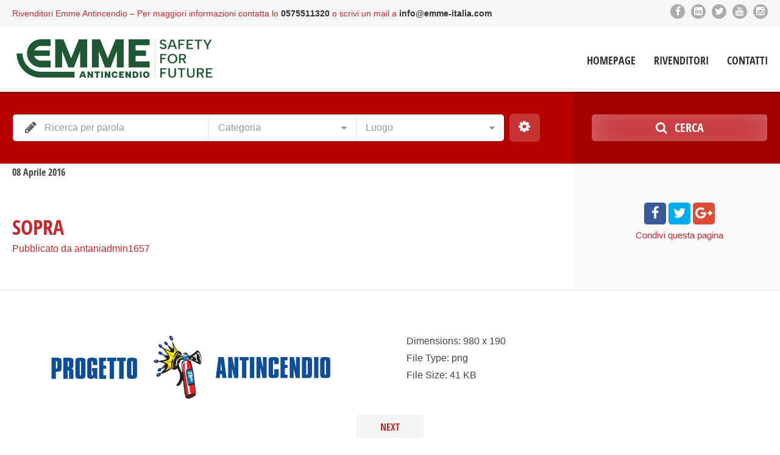

--- FILE ---
content_type: text/html; charset=UTF-8
request_url: https://rivenditori.emme-italia.com/rivenditori/progetto-antincendio/sopra/
body_size: 19291
content:
<!doctype html>
<!--[if IE 8]>
<html lang="it-IT"  class="lang-it_IT  ie ie8">
<![endif]-->
<!--[if !(IE 7) | !(IE 8)]><!-->
<html lang="it-IT" class="lang-it_IT ">
<!--<![endif]-->
<head>
	<meta charset="UTF-8" />
	<meta name="viewport" content="width=device-width, target-densityDpi=device-dpi" />
	<link rel="profile" href="https://gmpg.org/xfn/11" />
	<link rel="pingback" href="https://rivenditori.emme-italia.com/xmlrpc.php" />

		<link href="https://rivenditori.emme-italia.com/wp-content/uploads/emme-antincendio-srl-produzione-estintori-.png" rel="icon" type="image/x-icon" />

	<title>sopra - Rivenditori Emme Antincendio Srl</title>

	
<script>
(function(i,s,o,g,r,a,m){i['GoogleAnalyticsObject']=r;i[r]=i[r]||function(){
(i[r].q=i[r].q||[]).push(arguments)},i[r].l=1*new Date();a=s.createElement(o),
m=s.getElementsByTagName(o)[0];a.async=1;a.src=g;m.parentNode.insertBefore(a,m)
})(window,document,'script','//www.google-analytics.com/analytics.js','ga');
ga('create', 'UA-73918711-1', 'auto');ga('send', 'pageview');
</script>


<style id="reCAPTCHA-style" >.google-recaptcha-container{display:block;clear:both;}
.google-recaptcha-container iframe{margin:0;}
.google-recaptcha-container .plugin-credits a{text-decoration:underline;}</style>
<meta name='robots' content='index, follow, max-image-preview:large, max-snippet:-1, max-video-preview:-1' />
	<style>img:is([sizes="auto" i], [sizes^="auto," i]) { contain-intrinsic-size: 3000px 1500px }</style>
	<script type="text/javascript">function rgmkInitGoogleMaps(){window.rgmkGoogleMapsCallback=true;try{jQuery(document).trigger("rgmkGoogleMapsLoad")}catch(err){}}</script>
	<!-- This site is optimized with the Yoast SEO plugin v26.3 - https://yoast.com/wordpress/plugins/seo/ -->
	<meta name="description" content="sopra" />
	<link rel="canonical" href="https://rivenditori.emme-italia.com/rivenditori/progetto-antincendio/sopra/" />
	<meta property="og:locale" content="it_IT" />
	<meta property="og:type" content="article" />
	<meta property="og:title" content="sopra - Rivenditori Emme Antincendio Srl" />
	<meta property="og:description" content="sopra" />
	<meta property="og:url" content="https://rivenditori.emme-italia.com/rivenditori/progetto-antincendio/sopra/" />
	<meta property="og:site_name" content="Rivenditori Emme Antincendio Srl" />
	<meta property="article:publisher" content="https://www.facebook.com/EmmeAntincendioSrl" />
	<meta property="og:image" content="https://rivenditori.emme-italia.com/rivenditori/progetto-antincendio/sopra" />
	<meta property="og:image:width" content="980" />
	<meta property="og:image:height" content="190" />
	<meta property="og:image:type" content="image/png" />
	<meta name="twitter:card" content="summary_large_image" />
	<meta name="twitter:site" content="@emmeantincendio" />
	<script type="application/ld+json" class="yoast-schema-graph">{"@context":"https://schema.org","@graph":[{"@type":"WebPage","@id":"https://rivenditori.emme-italia.com/rivenditori/progetto-antincendio/sopra/","url":"https://rivenditori.emme-italia.com/rivenditori/progetto-antincendio/sopra/","name":"sopra - Rivenditori Emme Antincendio Srl","isPartOf":{"@id":"https://rivenditori.emme-italia.com/#website"},"primaryImageOfPage":{"@id":"https://rivenditori.emme-italia.com/rivenditori/progetto-antincendio/sopra/#primaryimage"},"image":{"@id":"https://rivenditori.emme-italia.com/rivenditori/progetto-antincendio/sopra/#primaryimage"},"thumbnailUrl":"https://rivenditori.emme-italia.com/wp-content/uploads/sopra.png","datePublished":"2016-04-08T08:36:36+00:00","description":"sopra","breadcrumb":{"@id":"https://rivenditori.emme-italia.com/rivenditori/progetto-antincendio/sopra/#breadcrumb"},"inLanguage":"it-IT","potentialAction":[{"@type":"ReadAction","target":["https://rivenditori.emme-italia.com/rivenditori/progetto-antincendio/sopra/"]}]},{"@type":"ImageObject","inLanguage":"it-IT","@id":"https://rivenditori.emme-italia.com/rivenditori/progetto-antincendio/sopra/#primaryimage","url":"https://rivenditori.emme-italia.com/wp-content/uploads/sopra.png","contentUrl":"https://rivenditori.emme-italia.com/wp-content/uploads/sopra.png","width":980,"height":190},{"@type":"BreadcrumbList","@id":"https://rivenditori.emme-italia.com/rivenditori/progetto-antincendio/sopra/#breadcrumb","itemListElement":[{"@type":"ListItem","position":1,"name":"Home","item":"https://rivenditori.emme-italia.com/"},{"@type":"ListItem","position":2,"name":"Progetto Antincendio","item":"https://rivenditori.emme-italia.com/rivenditori/progetto-antincendio/"},{"@type":"ListItem","position":3,"name":"sopra"}]},{"@type":"WebSite","@id":"https://rivenditori.emme-italia.com/#website","url":"https://rivenditori.emme-italia.com/","name":"Rivenditori Emme Antincendio Srl","description":"Rivenditori Emme Antincendio - Per maggiori informazioni contatta lo &lt;b&gt;0575511320&lt;/b&gt; o scrivi un mail a &lt;b&gt;info@emme-italia.com&lt;/b&gt;","publisher":{"@id":"https://rivenditori.emme-italia.com/#organization"},"potentialAction":[{"@type":"SearchAction","target":{"@type":"EntryPoint","urlTemplate":"https://rivenditori.emme-italia.com/?s={search_term_string}"},"query-input":{"@type":"PropertyValueSpecification","valueRequired":true,"valueName":"search_term_string"}}],"inLanguage":"it-IT"},{"@type":"Organization","@id":"https://rivenditori.emme-italia.com/#organization","name":"Emme Antincendio Srl","url":"https://rivenditori.emme-italia.com/","logo":{"@type":"ImageObject","inLanguage":"it-IT","@id":"https://rivenditori.emme-italia.com/#/schema/logo/image/","url":"https://rivenditori.emme-italia.com/wp-content/uploads/logo_emme_canale-alpha.png","contentUrl":"https://rivenditori.emme-italia.com/wp-content/uploads/logo_emme_canale-alpha.png","width":1181,"height":661,"caption":"Emme Antincendio Srl"},"image":{"@id":"https://rivenditori.emme-italia.com/#/schema/logo/image/"},"sameAs":["https://www.facebook.com/EmmeAntincendioSrl","https://x.com/emmeantincendio","https://www.youtube.com/channel/UCB03MThzfvOb2lk5P67dRfQ"]}]}</script>
	<!-- / Yoast SEO plugin. -->


<link rel='dns-prefetch' href='//www.google.com' />
<link rel="alternate" type="application/rss+xml" title="Rivenditori Emme Antincendio Srl &raquo; Feed" href="https://rivenditori.emme-italia.com/feed/" />
<link rel="alternate" type="application/rss+xml" title="Rivenditori Emme Antincendio Srl &raquo; Feed dei commenti" href="https://rivenditori.emme-italia.com/comments/feed/" />
<link rel="alternate" type="application/rss+xml" title="Rivenditori Emme Antincendio Srl &raquo; sopra Feed dei commenti" href="https://rivenditori.emme-italia.com/rivenditori/progetto-antincendio/sopra/feed/" />
<script type="text/javascript">
/* <![CDATA[ */
window._wpemojiSettings = {"baseUrl":"https:\/\/s.w.org\/images\/core\/emoji\/16.0.1\/72x72\/","ext":".png","svgUrl":"https:\/\/s.w.org\/images\/core\/emoji\/16.0.1\/svg\/","svgExt":".svg","source":{"concatemoji":"https:\/\/rivenditori.emme-italia.com\/wp-includes\/js\/wp-emoji-release.min.js?ver=6.8.3"}};
/*! This file is auto-generated */
!function(s,n){var o,i,e;function c(e){try{var t={supportTests:e,timestamp:(new Date).valueOf()};sessionStorage.setItem(o,JSON.stringify(t))}catch(e){}}function p(e,t,n){e.clearRect(0,0,e.canvas.width,e.canvas.height),e.fillText(t,0,0);var t=new Uint32Array(e.getImageData(0,0,e.canvas.width,e.canvas.height).data),a=(e.clearRect(0,0,e.canvas.width,e.canvas.height),e.fillText(n,0,0),new Uint32Array(e.getImageData(0,0,e.canvas.width,e.canvas.height).data));return t.every(function(e,t){return e===a[t]})}function u(e,t){e.clearRect(0,0,e.canvas.width,e.canvas.height),e.fillText(t,0,0);for(var n=e.getImageData(16,16,1,1),a=0;a<n.data.length;a++)if(0!==n.data[a])return!1;return!0}function f(e,t,n,a){switch(t){case"flag":return n(e,"\ud83c\udff3\ufe0f\u200d\u26a7\ufe0f","\ud83c\udff3\ufe0f\u200b\u26a7\ufe0f")?!1:!n(e,"\ud83c\udde8\ud83c\uddf6","\ud83c\udde8\u200b\ud83c\uddf6")&&!n(e,"\ud83c\udff4\udb40\udc67\udb40\udc62\udb40\udc65\udb40\udc6e\udb40\udc67\udb40\udc7f","\ud83c\udff4\u200b\udb40\udc67\u200b\udb40\udc62\u200b\udb40\udc65\u200b\udb40\udc6e\u200b\udb40\udc67\u200b\udb40\udc7f");case"emoji":return!a(e,"\ud83e\udedf")}return!1}function g(e,t,n,a){var r="undefined"!=typeof WorkerGlobalScope&&self instanceof WorkerGlobalScope?new OffscreenCanvas(300,150):s.createElement("canvas"),o=r.getContext("2d",{willReadFrequently:!0}),i=(o.textBaseline="top",o.font="600 32px Arial",{});return e.forEach(function(e){i[e]=t(o,e,n,a)}),i}function t(e){var t=s.createElement("script");t.src=e,t.defer=!0,s.head.appendChild(t)}"undefined"!=typeof Promise&&(o="wpEmojiSettingsSupports",i=["flag","emoji"],n.supports={everything:!0,everythingExceptFlag:!0},e=new Promise(function(e){s.addEventListener("DOMContentLoaded",e,{once:!0})}),new Promise(function(t){var n=function(){try{var e=JSON.parse(sessionStorage.getItem(o));if("object"==typeof e&&"number"==typeof e.timestamp&&(new Date).valueOf()<e.timestamp+604800&&"object"==typeof e.supportTests)return e.supportTests}catch(e){}return null}();if(!n){if("undefined"!=typeof Worker&&"undefined"!=typeof OffscreenCanvas&&"undefined"!=typeof URL&&URL.createObjectURL&&"undefined"!=typeof Blob)try{var e="postMessage("+g.toString()+"("+[JSON.stringify(i),f.toString(),p.toString(),u.toString()].join(",")+"));",a=new Blob([e],{type:"text/javascript"}),r=new Worker(URL.createObjectURL(a),{name:"wpTestEmojiSupports"});return void(r.onmessage=function(e){c(n=e.data),r.terminate(),t(n)})}catch(e){}c(n=g(i,f,p,u))}t(n)}).then(function(e){for(var t in e)n.supports[t]=e[t],n.supports.everything=n.supports.everything&&n.supports[t],"flag"!==t&&(n.supports.everythingExceptFlag=n.supports.everythingExceptFlag&&n.supports[t]);n.supports.everythingExceptFlag=n.supports.everythingExceptFlag&&!n.supports.flag,n.DOMReady=!1,n.readyCallback=function(){n.DOMReady=!0}}).then(function(){return e}).then(function(){var e;n.supports.everything||(n.readyCallback(),(e=n.source||{}).concatemoji?t(e.concatemoji):e.wpemoji&&e.twemoji&&(t(e.twemoji),t(e.wpemoji)))}))}((window,document),window._wpemojiSettings);
/* ]]> */
</script>
<style id='wp-emoji-styles-inline-css' type='text/css'>

	img.wp-smiley, img.emoji {
		display: inline !important;
		border: none !important;
		box-shadow: none !important;
		height: 1em !important;
		width: 1em !important;
		margin: 0 0.07em !important;
		vertical-align: -0.1em !important;
		background: none !important;
		padding: 0 !important;
	}
</style>
<link rel='stylesheet' id='wp-block-library-css' href='https://rivenditori.emme-italia.com/wp-includes/css/dist/block-library/style.min.css?ver=6.8.3' type='text/css' media='all' />
<style id='classic-theme-styles-inline-css' type='text/css'>
/*! This file is auto-generated */
.wp-block-button__link{color:#fff;background-color:#32373c;border-radius:9999px;box-shadow:none;text-decoration:none;padding:calc(.667em + 2px) calc(1.333em + 2px);font-size:1.125em}.wp-block-file__button{background:#32373c;color:#fff;text-decoration:none}
</style>
<style id='global-styles-inline-css' type='text/css'>
:root{--wp--preset--aspect-ratio--square: 1;--wp--preset--aspect-ratio--4-3: 4/3;--wp--preset--aspect-ratio--3-4: 3/4;--wp--preset--aspect-ratio--3-2: 3/2;--wp--preset--aspect-ratio--2-3: 2/3;--wp--preset--aspect-ratio--16-9: 16/9;--wp--preset--aspect-ratio--9-16: 9/16;--wp--preset--color--black: #000000;--wp--preset--color--cyan-bluish-gray: #abb8c3;--wp--preset--color--white: #ffffff;--wp--preset--color--pale-pink: #f78da7;--wp--preset--color--vivid-red: #cf2e2e;--wp--preset--color--luminous-vivid-orange: #ff6900;--wp--preset--color--luminous-vivid-amber: #fcb900;--wp--preset--color--light-green-cyan: #7bdcb5;--wp--preset--color--vivid-green-cyan: #00d084;--wp--preset--color--pale-cyan-blue: #8ed1fc;--wp--preset--color--vivid-cyan-blue: #0693e3;--wp--preset--color--vivid-purple: #9b51e0;--wp--preset--gradient--vivid-cyan-blue-to-vivid-purple: linear-gradient(135deg,rgba(6,147,227,1) 0%,rgb(155,81,224) 100%);--wp--preset--gradient--light-green-cyan-to-vivid-green-cyan: linear-gradient(135deg,rgb(122,220,180) 0%,rgb(0,208,130) 100%);--wp--preset--gradient--luminous-vivid-amber-to-luminous-vivid-orange: linear-gradient(135deg,rgba(252,185,0,1) 0%,rgba(255,105,0,1) 100%);--wp--preset--gradient--luminous-vivid-orange-to-vivid-red: linear-gradient(135deg,rgba(255,105,0,1) 0%,rgb(207,46,46) 100%);--wp--preset--gradient--very-light-gray-to-cyan-bluish-gray: linear-gradient(135deg,rgb(238,238,238) 0%,rgb(169,184,195) 100%);--wp--preset--gradient--cool-to-warm-spectrum: linear-gradient(135deg,rgb(74,234,220) 0%,rgb(151,120,209) 20%,rgb(207,42,186) 40%,rgb(238,44,130) 60%,rgb(251,105,98) 80%,rgb(254,248,76) 100%);--wp--preset--gradient--blush-light-purple: linear-gradient(135deg,rgb(255,206,236) 0%,rgb(152,150,240) 100%);--wp--preset--gradient--blush-bordeaux: linear-gradient(135deg,rgb(254,205,165) 0%,rgb(254,45,45) 50%,rgb(107,0,62) 100%);--wp--preset--gradient--luminous-dusk: linear-gradient(135deg,rgb(255,203,112) 0%,rgb(199,81,192) 50%,rgb(65,88,208) 100%);--wp--preset--gradient--pale-ocean: linear-gradient(135deg,rgb(255,245,203) 0%,rgb(182,227,212) 50%,rgb(51,167,181) 100%);--wp--preset--gradient--electric-grass: linear-gradient(135deg,rgb(202,248,128) 0%,rgb(113,206,126) 100%);--wp--preset--gradient--midnight: linear-gradient(135deg,rgb(2,3,129) 0%,rgb(40,116,252) 100%);--wp--preset--font-size--small: 13px;--wp--preset--font-size--medium: 20px;--wp--preset--font-size--large: 36px;--wp--preset--font-size--x-large: 42px;--wp--preset--spacing--20: 0.44rem;--wp--preset--spacing--30: 0.67rem;--wp--preset--spacing--40: 1rem;--wp--preset--spacing--50: 1.5rem;--wp--preset--spacing--60: 2.25rem;--wp--preset--spacing--70: 3.38rem;--wp--preset--spacing--80: 5.06rem;--wp--preset--shadow--natural: 6px 6px 9px rgba(0, 0, 0, 0.2);--wp--preset--shadow--deep: 12px 12px 50px rgba(0, 0, 0, 0.4);--wp--preset--shadow--sharp: 6px 6px 0px rgba(0, 0, 0, 0.2);--wp--preset--shadow--outlined: 6px 6px 0px -3px rgba(255, 255, 255, 1), 6px 6px rgba(0, 0, 0, 1);--wp--preset--shadow--crisp: 6px 6px 0px rgba(0, 0, 0, 1);}:where(.is-layout-flex){gap: 0.5em;}:where(.is-layout-grid){gap: 0.5em;}body .is-layout-flex{display: flex;}.is-layout-flex{flex-wrap: wrap;align-items: center;}.is-layout-flex > :is(*, div){margin: 0;}body .is-layout-grid{display: grid;}.is-layout-grid > :is(*, div){margin: 0;}:where(.wp-block-columns.is-layout-flex){gap: 2em;}:where(.wp-block-columns.is-layout-grid){gap: 2em;}:where(.wp-block-post-template.is-layout-flex){gap: 1.25em;}:where(.wp-block-post-template.is-layout-grid){gap: 1.25em;}.has-black-color{color: var(--wp--preset--color--black) !important;}.has-cyan-bluish-gray-color{color: var(--wp--preset--color--cyan-bluish-gray) !important;}.has-white-color{color: var(--wp--preset--color--white) !important;}.has-pale-pink-color{color: var(--wp--preset--color--pale-pink) !important;}.has-vivid-red-color{color: var(--wp--preset--color--vivid-red) !important;}.has-luminous-vivid-orange-color{color: var(--wp--preset--color--luminous-vivid-orange) !important;}.has-luminous-vivid-amber-color{color: var(--wp--preset--color--luminous-vivid-amber) !important;}.has-light-green-cyan-color{color: var(--wp--preset--color--light-green-cyan) !important;}.has-vivid-green-cyan-color{color: var(--wp--preset--color--vivid-green-cyan) !important;}.has-pale-cyan-blue-color{color: var(--wp--preset--color--pale-cyan-blue) !important;}.has-vivid-cyan-blue-color{color: var(--wp--preset--color--vivid-cyan-blue) !important;}.has-vivid-purple-color{color: var(--wp--preset--color--vivid-purple) !important;}.has-black-background-color{background-color: var(--wp--preset--color--black) !important;}.has-cyan-bluish-gray-background-color{background-color: var(--wp--preset--color--cyan-bluish-gray) !important;}.has-white-background-color{background-color: var(--wp--preset--color--white) !important;}.has-pale-pink-background-color{background-color: var(--wp--preset--color--pale-pink) !important;}.has-vivid-red-background-color{background-color: var(--wp--preset--color--vivid-red) !important;}.has-luminous-vivid-orange-background-color{background-color: var(--wp--preset--color--luminous-vivid-orange) !important;}.has-luminous-vivid-amber-background-color{background-color: var(--wp--preset--color--luminous-vivid-amber) !important;}.has-light-green-cyan-background-color{background-color: var(--wp--preset--color--light-green-cyan) !important;}.has-vivid-green-cyan-background-color{background-color: var(--wp--preset--color--vivid-green-cyan) !important;}.has-pale-cyan-blue-background-color{background-color: var(--wp--preset--color--pale-cyan-blue) !important;}.has-vivid-cyan-blue-background-color{background-color: var(--wp--preset--color--vivid-cyan-blue) !important;}.has-vivid-purple-background-color{background-color: var(--wp--preset--color--vivid-purple) !important;}.has-black-border-color{border-color: var(--wp--preset--color--black) !important;}.has-cyan-bluish-gray-border-color{border-color: var(--wp--preset--color--cyan-bluish-gray) !important;}.has-white-border-color{border-color: var(--wp--preset--color--white) !important;}.has-pale-pink-border-color{border-color: var(--wp--preset--color--pale-pink) !important;}.has-vivid-red-border-color{border-color: var(--wp--preset--color--vivid-red) !important;}.has-luminous-vivid-orange-border-color{border-color: var(--wp--preset--color--luminous-vivid-orange) !important;}.has-luminous-vivid-amber-border-color{border-color: var(--wp--preset--color--luminous-vivid-amber) !important;}.has-light-green-cyan-border-color{border-color: var(--wp--preset--color--light-green-cyan) !important;}.has-vivid-green-cyan-border-color{border-color: var(--wp--preset--color--vivid-green-cyan) !important;}.has-pale-cyan-blue-border-color{border-color: var(--wp--preset--color--pale-cyan-blue) !important;}.has-vivid-cyan-blue-border-color{border-color: var(--wp--preset--color--vivid-cyan-blue) !important;}.has-vivid-purple-border-color{border-color: var(--wp--preset--color--vivid-purple) !important;}.has-vivid-cyan-blue-to-vivid-purple-gradient-background{background: var(--wp--preset--gradient--vivid-cyan-blue-to-vivid-purple) !important;}.has-light-green-cyan-to-vivid-green-cyan-gradient-background{background: var(--wp--preset--gradient--light-green-cyan-to-vivid-green-cyan) !important;}.has-luminous-vivid-amber-to-luminous-vivid-orange-gradient-background{background: var(--wp--preset--gradient--luminous-vivid-amber-to-luminous-vivid-orange) !important;}.has-luminous-vivid-orange-to-vivid-red-gradient-background{background: var(--wp--preset--gradient--luminous-vivid-orange-to-vivid-red) !important;}.has-very-light-gray-to-cyan-bluish-gray-gradient-background{background: var(--wp--preset--gradient--very-light-gray-to-cyan-bluish-gray) !important;}.has-cool-to-warm-spectrum-gradient-background{background: var(--wp--preset--gradient--cool-to-warm-spectrum) !important;}.has-blush-light-purple-gradient-background{background: var(--wp--preset--gradient--blush-light-purple) !important;}.has-blush-bordeaux-gradient-background{background: var(--wp--preset--gradient--blush-bordeaux) !important;}.has-luminous-dusk-gradient-background{background: var(--wp--preset--gradient--luminous-dusk) !important;}.has-pale-ocean-gradient-background{background: var(--wp--preset--gradient--pale-ocean) !important;}.has-electric-grass-gradient-background{background: var(--wp--preset--gradient--electric-grass) !important;}.has-midnight-gradient-background{background: var(--wp--preset--gradient--midnight) !important;}.has-small-font-size{font-size: var(--wp--preset--font-size--small) !important;}.has-medium-font-size{font-size: var(--wp--preset--font-size--medium) !important;}.has-large-font-size{font-size: var(--wp--preset--font-size--large) !important;}.has-x-large-font-size{font-size: var(--wp--preset--font-size--x-large) !important;}
:where(.wp-block-post-template.is-layout-flex){gap: 1.25em;}:where(.wp-block-post-template.is-layout-grid){gap: 1.25em;}
:where(.wp-block-columns.is-layout-flex){gap: 2em;}:where(.wp-block-columns.is-layout-grid){gap: 2em;}
:root :where(.wp-block-pullquote){font-size: 1.5em;line-height: 1.6;}
</style>
<link rel='stylesheet' id='contact-form-7-css' href='https://rivenditori.emme-italia.com/wp-content/plugins/contact-form-7/includes/css/styles.css?ver=6.1.3' type='text/css' media='all' />
<link rel='stylesheet' id='jquery-colorbox-css' href='https://rivenditori.emme-italia.com/wp-content/themes/directory2/ait-theme/assets/colorbox/colorbox.min.css?ver=1.4.27' type='text/css' media='all' />
<link rel='stylesheet' id='jquery-selectbox-css' href='https://rivenditori.emme-italia.com/wp-content/themes/directory2/design/css/libs/jquery.selectbox.css?ver=6.8.3' type='text/css' media='all' />
<link rel='stylesheet' id='jquery-select2-css' href='https://rivenditori.emme-italia.com/wp-content/themes/directory2/design/css/libs/jquery.select2-3.5.1.css?ver=6.8.3' type='text/css' media='all' />
<link rel='stylesheet' id='font-awesome-css' href='https://rivenditori.emme-italia.com/wp-content/themes/directory2/design/css/libs/font-awesome.css?ver=6.8.3' type='text/css' media='all' />
<link rel='stylesheet' id='jquery-ui-css-css' href='https://rivenditori.emme-italia.com/wp-content/themes/directory2/ait-theme/assets/jquery-ui-css/jquery-ui.css?ver=1.8.24' type='text/css' media='all' />
<link rel='stylesheet' id='elm-header-map-base-css' href='https://rivenditori.emme-italia.com/wp-content/themes/directory2/ait-theme/elements/header-map/design/css/base-style.css?ver=6.8.3' type='text/css' media='all' />
<link rel='stylesheet' id='elm-search-form-base-css' href='https://rivenditori.emme-italia.com/wp-content/themes/directory2/ait-theme/elements/search-form/design/css/base-style.css?ver=6.8.3' type='text/css' media='all' />
<link rel='stylesheet' id='elm-portfolio-base-css' href='https://rivenditori.emme-italia.com/wp-content/themes/directory2/ait-theme/elements/portfolio/design/css/base-style.css?ver=6.8.3' type='text/css' media='all' />
<link rel='stylesheet' id='elm-testimonials-base-css' href='https://rivenditori.emme-italia.com/wp-content/themes/directory2/ait-theme/elements/testimonials/design/css/base-style.css?ver=6.8.3' type='text/css' media='all' />
<link rel='stylesheet' id='ait-theme-main-style-css' href='https://rivenditori.emme-italia.com/wp-content/uploads/cache/directory2/style-1.32.css?ver=1737112197' type='text/css' media='all' />
<style id='ait-theme-main-style-inline-css' type='text/css'>
#elm-header-map-e53cfbfad071b3-main{background-image:none;background-repeat:repeat;background-attachment:scroll;background-position:top center;}#elm-header-map-e53cfbfad071b3-main .carousel-bottom-arrows{margin-top:;}#elm-header-map-e53cfbfad071b3-main.fullsize #elm-header-map-e53cfbfad071b3 .google-map-container{border-left-width:0px;border-right-width:0px;}.elm-header-map-e53cfbfad071b3{clear:both;}#elm-search-form-e53cfbfad071f0-main{background-image:none;background-repeat:repeat;background-attachment:scroll;background-position:top center;}#elm-search-form-e53cfbfad071f0-main .carousel-bottom-arrows{margin-top:;}#elm-search-form-e53cfbfad071f0-main{background:none;}#elm-search-form-e53cfbfad071f0{background-image:none;background-repeat:repeat;background-attachment:scroll;background-position:top center;}.search-form-type-3 #elm-search-form-e53cfbfad071f0-main .category-search-wrap,.search-form-type-3 #elm-search-form-e53cfbfad071f0-main .location-search-wrap,.search-form-type-3 #elm-search-form-e53cfbfad071f0-main .radius{border:none;}.elm-search-form-e53cfbfad071f0{clear:both;}#elm-header-video-e68dca6bcc9ba4{height:500px;}#elm-header-video-e68dca6bcc9ba4 .video-overlay{background-image:none;background-repeat:repeat;background-attachment:scroll;background-position:top center;}.elm-header-video-e68dca6bcc9ba4{clear:both;}#elm-content-4-main{background-image:none;background-repeat:repeat;background-attachment:scroll;background-position:top center;}#elm-content-4-main .carousel-bottom-arrows{margin-top:;}.elm-content-4{clear:both;}#elm-comments-5-main{background-image:none;background-repeat:repeat;background-attachment:scroll;background-position:top center;}#elm-comments-5-main .carousel-bottom-arrows{margin-top:;}.elm-comments-5{clear:both;}#elm-rule-37-main{background-image:;background-repeat:;background-attachment:;background-position:;}#elm-rule-37-main .carousel-bottom-arrows{margin-top:;}#elm-rule-37-main{padding-top:px;padding-bottom:px;}#elm-rule-37-main .rule-line .rule-separator{border-color:;}#elm-rule-37-main .rule-boldline .rule-separator{border-color:;}#elm-rule-37-main .rule-dashed .rule-separator{background-color:;}#elm-rule-37-main .rule-shadow .rule-separator{background-color:;}.elm-rule-37{clear:both;}#elm-portfolio-36-main{background-image:none;background-repeat:repeat;background-attachment:scroll;background-position:top center;}#elm-portfolio-36-main .carousel-bottom-arrows{margin-top:;}#elm-portfolio-36{margin-right:-20px;}#elm-portfolio-36 .elm-mainheader{margin-right:20px;}#elm-portfolio-36 .portfolio-loader{left:0px;right:20px;}#elm-portfolio-36 .portfolio-items-wrapper .portfolio-item{margin-right:20px;margin-bottom:20px;}#elm-portfolio-36 .filters-wrapper{margin-right:20px;}#elm-portfolio-36 .alert{margin-right:20px;}@media all and (max-width: 640px){#elm-portfolio-36 .portfolio-item{height:auto !important;}}#elm-testimonials-35-main{background-image:none;background-repeat:repeat;background-attachment:scroll;background-position:top center;}#elm-testimonials-35-main .carousel-bottom-arrows{margin-top:px;}.elm-testimonials-35{clear:both;}
</style>
<link rel='stylesheet' id='ait-preloading-effects-css' href='https://rivenditori.emme-italia.com/wp-content/uploads/cache/directory2/preloading-1.32.css?ver=1737112197' type='text/css' media='all' />
<link rel='stylesheet' id='ait-typography-style-css' href='https://rivenditori.emme-italia.com/wp-content/uploads/cache/directory2/typography-1.32-it_IT.css?ver=1737112197' type='text/css' media='all' />
<style id='ait-typography-style-inline-css' type='text/css'>
.lang-flags img {
    box-shadow: 0 1px 3px rgba(0, 0, 0, 0.2);
    box-sizing: content-box;
    margin: 0 6px 6px;
padding: 1px;
}


.wpcf7-form
{
max-width:30% !important;
float:none !important;
}
.wpcf7-form input[type="text"], .wpcf7-form input[type="email"], .wpcf7-form input[type="url"], .wpcf7-form input[type="date"], .wpcf7-form select, .wpcf7-form .sbHolder, .wpcf7-form textarea {
    background: #fff;
    border: 1px solid rgba(0,0,0,0.2) !important;
    -moz-border-radius: 5px;
    -webkit-border-radius: 5px;
    border-radius: 5px;
    -moz-box-shadow: 3px 3px 1px -2px rgba(0,0,0,0.1) inset;
    -webkit-box-shadow: 3px 3px 1px -2px rgb(0 0 0 / 10%) inset;
    box-shadow: 3px 3px 1px -2px rgb(0 0 0 / 10%) inset;
    height: 38px;
    padding: 0 15px;
}

.wpcf7-form textarea {
height: 100px !important;
width:30%;
}
</style>
<link rel='stylesheet' id='ait-theme-custom-style-css' href='https://rivenditori.emme-italia.com/wp-content/themes/directory2/custom.css?ver=6.8.3' type='text/css' media='all' />
<link rel='stylesheet' id='griwpc-recaptcha-style-css' href='https://rivenditori.emme-italia.com/wp-content/plugins/recaptcha-in-wp-comments-form/css/recaptcha.css?ver=9.1.2' type='text/css' media='all' />
<style id='griwpc-recaptcha-style-inline-css' type='text/css'>
.google-recaptcha-container{display:block;clear:both;}
.google-recaptcha-container iframe{margin:0;}
.google-recaptcha-container .plugin-credits a{text-decoration:underline;}
</style>
<script type="text/javascript" id="jquery-core-js-extra">
/* <![CDATA[ */
var AitSettings = {"home":{"url":"https:\/\/rivenditori.emme-italia.com"},"ajax":{"url":"https:\/\/rivenditori.emme-italia.com\/wp-admin\/admin-ajax.php","actions":[]},"paths":{"theme":"https:\/\/rivenditori.emme-italia.com\/wp-content\/themes\/directory2","css":"https:\/\/rivenditori.emme-italia.com\/wp-content\/themes\/directory2\/design\/css","js":"https:\/\/rivenditori.emme-italia.com\/wp-content\/themes\/directory2\/design\/js","img":"https:\/\/rivenditori.emme-italia.com\/wp-content\/themes\/directory2\/design\/img"},"l10n":{"datetimes":{"dateFormat":"d MM yy","startOfWeek":"1"}}};
/* ]]> */
</script>
<script type="text/javascript" src="https://rivenditori.emme-italia.com/wp-includes/js/jquery/jquery.min.js?ver=3.7.1" id="jquery-core-js"></script>
<script type="text/javascript" src="https://rivenditori.emme-italia.com/wp-includes/js/jquery/jquery-migrate.min.js?ver=3.4.1" id="jquery-migrate-js"></script>
<link rel="https://api.w.org/" href="https://rivenditori.emme-italia.com/wp-json/" /><link rel="alternate" title="JSON" type="application/json" href="https://rivenditori.emme-italia.com/wp-json/wp/v2/media/3942" /><link rel="EditURI" type="application/rsd+xml" title="RSD" href="https://rivenditori.emme-italia.com/xmlrpc.php?rsd" />
<meta name="generator" content="WordPress 6.8.3" />
<link rel='shortlink' href='https://rivenditori.emme-italia.com/?p=3942' />
<link rel="alternate" title="oEmbed (JSON)" type="application/json+oembed" href="https://rivenditori.emme-italia.com/wp-json/oembed/1.0/embed?url=https%3A%2F%2Frivenditori.emme-italia.com%2Frivenditori%2Fprogetto-antincendio%2Fsopra%2F" />
<link rel="alternate" title="oEmbed (XML)" type="text/xml+oembed" href="https://rivenditori.emme-italia.com/wp-json/oembed/1.0/embed?url=https%3A%2F%2Frivenditori.emme-italia.com%2Frivenditori%2Fprogetto-antincendio%2Fsopra%2F&#038;format=xml" />
<link rel="icon" href="https://rivenditori.emme-italia.com/wp-content/uploads/cropped-emme-antincendio-srl-produzione-estintori--32x32.png" sizes="32x32" />
<link rel="icon" href="https://rivenditori.emme-italia.com/wp-content/uploads/cropped-emme-antincendio-srl-produzione-estintori--192x192.png" sizes="192x192" />
<link rel="apple-touch-icon" href="https://rivenditori.emme-italia.com/wp-content/uploads/cropped-emme-antincendio-srl-produzione-estintori--180x180.png" />
<meta name="msapplication-TileImage" content="https://rivenditori.emme-italia.com/wp-content/uploads/cropped-emme-antincendio-srl-produzione-estintori--270x270.png" />

	<!-- Google tag (gtag.js) -->
<script async src="https://www.googletagmanager.com/gtag/js?id=G-6WPH6H05Y3"></script>
<script>
  window.dataLayer = window.dataLayer || [];
  function gtag(){dataLayer.push(arguments);}
  gtag('js', new Date());

  gtag('config', 'G-6WPH6H05Y3');
</script>
</head>


<body data-rsssl=1 class="attachment wp-singular attachment-template-default single single-attachment postid-3942 attachmentid-3942 attachment-png wp-theme-directory2 element-content element-comments element-rule element-portfolio element-testimonials element-page-title element-seo element-header-map element-search-form element-header-video layout-wide sticky-menu-enabled search-form-type-1">

	<div id="page" class="hfeed page-container header-one">


		<header id="masthead" class="site-header" role="banner">

			<div class="top-bar">
				<div class="grid-main">

					<div class="top-bar-tools">
<div class="social-icons">
	<ul><!--
			--><li>
				<a href="https://www.facebook.com/EmmeAntincendioSrl" target="_blank" class="icon-1">
										<i class="fa fa-facebook"></i>
					<span class="s-title">Facebook</span>
				</a>
			</li><!--
			--><li>
				<a href="https://www.linkedin.com/company/emme-antincendio-srl/" target="_blank" class="icon-2">
										<i class="fa fa-linkedin-square"></i>
					<span class="s-title">LinkedIn</span>
				</a>
			</li><!--
			--><li>
				<a href="https://twitter.com/emmeantincendio" target="_blank" class="icon-3">
										<i class="fa fa-twitter"></i>
					<span class="s-title">Twitter</span>
				</a>
			</li><!--
			--><li>
				<a href="https://www.youtube.com/channel/UCB03MThzfvOb2lk5P67dRfQ" target="_blank" class="icon-4">
										<i class="fa fa-youtube"></i>
					<span class="s-title">YouTube</span>
				</a>
			</li><!--
			--><li>
				<a href="https://www.instagram.com/emmeantincendiosrl/" target="_blank" class="icon-5">
										<i class="fa fa-instagram"></i>
					<span class="s-title">Instagrama</span>
				</a>
			</li><!--
	--></ul>
	<style type="text/css" scoped="scoped">
	.social-icons .icon-1:hover { background: #3b5998; }
	.social-icons .icon-2:hover { background: #0073b2; }
	.social-icons .icon-3:hover { background: #00aced; }
	.social-icons .icon-4:hover { background: #bb0000; }
	.social-icons .icon-5:hover { background: #f74600; }
	</style>
</div>

					</div>
					<p class="site-description">Rivenditori Emme Antincendio – Per maggiori informazioni contatta lo <b>0575511320</b> o scrivi un mail a <b>info@emme-italia.com</b></p>

				</div>
			</div>
				<div class="header-container grid-main">

					<div class="site-logo">
						<a href="https://rivenditori.emme-italia.com/" title="Rivenditori Emme Antincendio Srl" rel="home"><img src="https://rivenditori.emme-italia.com/wp-content/uploads/EMME-ANTINCENDIO-SRL-1.jpg" alt="logo" /></a>

					</div>

					<div class="menu-container">
						<nav class="main-nav" role="navigation">

							<div class="main-nav-wrap">
								<h3 class="menu-toggle">Menu</h3>
<div class="nav-menu-container nav-menu-main megaWrapper"><ul id="menu-main-menu" class="ait-megamenu"><li id="menu-item-134" class="menu-item menu-item-type-post_type menu-item-object-page menu-item-home menu-item-has-children"><a href="https://rivenditori.emme-italia.com/">Homepage</a>
<ul class="sub-menu">
	<li id="menu-item-3332" class="menu-item menu-item-type-post_type menu-item-object-page"><a href="https://rivenditori.emme-italia.com/trova-rivenditore-manutentore/vendita-manutenzione-estintori/">Cerca il tuo rivenditore di fiducia</a></li>
	<li id="menu-item-3333" class="menu-item menu-item-type-post_type menu-item-object-page"><a href="https://rivenditori.emme-italia.com/trova-rivenditore-manutentore/prodotti-sicurezza-sul-lavoro/">I nostri prodotti e servizi</a></li>
	<li id="menu-item-3336" class="menu-item menu-item-type-post_type menu-item-object-page"><a href="https://rivenditori.emme-italia.com/trova-rivenditore-manutentore/emme-antincendio-srl/">Chi siamo</a></li>
</ul>
</li>
<li id="menu-item-2815" class="menu-item menu-item-type-custom menu-item-object-custom menu-item-has-children"><a href="https://rivenditori.emme-italia.com/antincendio/vendita-manutenzione-estintori/">Rivenditori</a>
<ul class="sub-menu">
	<li id="menu-item-2816" class="menu-item menu-item-type-custom menu-item-object-custom"><a href="https://rivenditori.emme-italia.com/vendita/estintori-antincendio/">Antincendio</a></li>
	<li id="menu-item-3907" class="menu-item menu-item-type-custom menu-item-object-custom"><a href="https://rivenditori.emme-italia.com/vendita/manutenzione-estintori-antincendio/">Manutenzione antincendio</a></li>
	<li id="menu-item-3908" class="menu-item menu-item-type-custom menu-item-object-custom"><a href="https://rivenditori.emme-italia.com/vendita/materiale-pompieristico-dpi/">Materiale pompieristico</a></li>
	<li id="menu-item-3911" class="menu-item menu-item-type-custom menu-item-object-custom"><a href="https://rivenditori.emme-italia.com/vendita/serramenti-porte-rei/">Serramenti</a></li>
	<li id="menu-item-3906" class="menu-item menu-item-type-custom menu-item-object-custom"><a href="https://rivenditori.emme-italia.com/vendita/schiumogeni-antincendio/">Gruppi mobili schiuma</a></li>
	<li id="menu-item-3909" class="menu-item menu-item-type-custom menu-item-object-custom"><a href="https://rivenditori.emme-italia.com/vendita/prodotti-pronto-soccorso/">Pronto Soccorso</a></li>
	<li id="menu-item-2821" class="menu-item menu-item-type-custom menu-item-object-custom"><a href="https://rivenditori.emme-italia.com/vendita/antinfortunistica-prodotti-sicurezza-lavoro/">Antinfortunistica</a></li>
	<li id="menu-item-3905" class="menu-item menu-item-type-custom menu-item-object-custom"><a href="https://rivenditori.emme-italia.com/vendita/corsi-formazione-sicurezza-sul-lavoro/">Corsi di formazione</a></li>
	<li id="menu-item-3904" class="menu-item menu-item-type-custom menu-item-object-custom"><a href="https://rivenditori.emme-italia.com/vendita/segnaletica-stradale-cartellonistica-etichette/">Cartellonistica &#038; Segnaletica</a></li>
	<li id="menu-item-3910" class="menu-item menu-item-type-custom menu-item-object-custom"><a href="https://rivenditori.emme-italia.com/vendita/sedi-emme-antincendio-srl/">Sedi Emme Antincendio Srl</a></li>
</ul>
</li>
<li id="menu-item-2594" class="menu-item menu-item-type-post_type menu-item-object-page"><a href="https://rivenditori.emme-italia.com/contact/">Contatti</a></li>
</ul></div>							</div>
						</nav>
					</div>

				</div>


			</header><!-- #masthead -->

		<div class="sticky-menu menu-container" >
			<div class="grid-main">
				<div class="site-logo">
					<a href="https://rivenditori.emme-italia.com/" title="Rivenditori Emme Antincendio Srl" rel="home"><img src="https://rivenditori.emme-italia.com/wp-content/uploads/EMME-ANTINCENDIO-SRL-1.jpg" alt="logo" /></a>
				</div>
				<nav class="main-nav">
					<!-- wp menu here -->
				</nav>
			</div>
		</div>






<div class="header-layout element-revslider-enabled">
	<div class="header-element-wrap">
	</div>
	<div class="header-search-wrap">





<div id="elm-search-form-e53cfbfad071f0-main" class="elm-search-form-main">


<div id="elm-search-form-e53cfbfad071f0" class="elm-search-form">

	<div id="elm-search-form-e53cfbfad071f0-container" class="search-form-container search-type-1">
		<form action="https://rivenditori.emme-italia.com/" method="get" class="main-search-form">

			<div class="elm-wrapper">
				<div class="inputs-container">
					<div class="search-shadow"></div>
					<div class="search-content">
					 		<div class="search-inputs-wrap">
									<input type="text" name="s" id="searchinput-text" placeholder="Ricerca per parola" class="searchinput" value="" />


										<div class="category-search-wrap" data-position="first">
			<span class="category-clear"><i class="fa fa-times"></i></span>

			<select data-placeholder="Categoria" name="category" class="category-search default-disabled" style="display: none;">
			<option></option>
			<option value="288">- Rivenditore Plus</option><option value="297">- Sedi Emme Antincendio Srl</option><option value="256">Antincendio</option><option value="257">Antinfortunistica</option><option value="286">Cartellonistica e segnaletica</option><option value="287">Corsi di formazione</option><option value="285">Gruppi mobili schiuma</option><option value="289">Manutenzione antincendio</option><option value="283">Materiale pompieristico</option><option value="282">Pronto Soccorso</option><option value="284">Serramenti</option>
			</select>
		</div>


										<div class="location-search-wrap" data-position="last">
			<span class="location-clear"><i class="fa fa-times"></i></span>

			<select data-placeholder="Luogo" name="location" class="location-search default-disabled" style="display: none;">
			<option></option>
			<option value="268">Abruzzo</option><option value="267">Basilicata</option><option value="266">Calabria</option><option value="273">Campania</option><option value="264">Emilia Romagna</option><option value="269">Friuli Venezia Giulia</option><option value="262">Italia</option><option value="274">Lazio</option><option value="294">Liguria</option><option value="276">Lombardia</option><option value="280">Marche</option><option value="265">Molise</option><option value="279">Piemonte</option><option value="272">Puglia</option><option value="278">Sardegna</option><option value="277">Sicilia</option><option value="261">Toscana</option><option value="263">Trentino Alto Adige</option><option value="271">Umbria</option><option value="275">Valle d'Aosta</option><option value="270">Veneto</option>
			</select>
		</div>

							</div>

								<div class="radius ">
		<div class="radius-toggle radius-input-visible">Raggio: Off</div>
		<input type="hidden" name="lat" value="" id="latitude-search" class="latitude-search" disabled />
		<input type="hidden" name="lon" value="" id="longitude-search" class="longitude-search" disabled />
		<input type="hidden" name="runits" value="km" disabled />

		<div class="radius-display radius-input-hidden">
			<span class="radius-clear"><i class="fa fa-times"></i></span>
			<span class="radius-text">Raggio:</span>
		</div>

		<div class="radius-popup-container radius-input-hidden">
			<span class="radius-popup-close"><i class="fa fa-times"></i></span>
			<span class="radius-value"></span>
			<span class="radius-units">km</span>
			<input type="range" name="rad" placeholder="100" class="radius-search" value="0.1" min="0.1" step="0.1" max="100" disabled />
			<span class="radius-popup-help">Set radius for geolocation</span>
		</div>


	</div>



						<input type="hidden" name="a" value="true" /> <!-- Advanced search -->
						<!-- <input type="hidden" name="lang" value="it"> --> <!-- Advanced search -->

						<div class="searchinput search-input-width-hack" style="position: fixed; z-index: 99999; visibility: hidden" data-defaulttext="Ricerca per parola">Ricerca per parola</div>
					</div>
					<div class="searchsubmit-wrapper">
						<div class="submit-main-button">
							<div class="searchsubmit2">Cerca</div>
							<input type="submit" value="Cerca" class="searchsubmit" />
						</div>
					</div>

				</div>
			</div>

		</form>
	</div>

</div>

<script id="elm-search-form-e53cfbfad071f0-script">
//jQuery(window).load(function(){
jQuery(document).ready(function(){
		jQuery("#elm-search-form-e53cfbfad071f0-main").addClass('load-finished');

	/*jQuery('#elm-search-form-e53cfbfad071f0').find('.radius-search').keyup(function(){
		var min = jQuery(this).data('min');
		var max = jQuery(this).data('max');
		var current = jQuery(this).val().replace(/[^0-9\.]/g,'');

		if (current > max){
			jQuery(this).val(max);
		} else {
			jQuery(this).val(current);
		}
	});*/

	var select2Settings = {
		dropdownAutoWidth : true
	};

	jQuery('#elm-search-form-e53cfbfad071f0').find('select').select2(select2Settings).on("select2-close", function() {
		// fired to the original element when the dropdown closes
		jQuery('.select2-drop').removeClass('select2-drop-active');

		// replace all &nbsp;
		var regPattern = "&nbsp;";
		jQuery('#elm-search-form-e53cfbfad071f0 .category-search .select2-chosen').html(jQuery('#elm-search-form-e53cfbfad071f0 .category-search .select2-chosen').html().replace(new RegExp(regPattern, "g"), ''));
		jQuery('#elm-search-form-e53cfbfad071f0 .location-search .select2-chosen').html(jQuery('#elm-search-form-e53cfbfad071f0 .location-search .select2-chosen').html().replace(new RegExp(regPattern, "g"), ''));

		jQuery('.select2-drop').removeClass('select-position-first').removeClass('select-position-last');
	});

	jQuery('#elm-search-form-e53cfbfad071f0').find('select').select2(select2Settings).on("select2-loaded", function() {
		// fired to the original element when the dropdown closes
		jQuery('#elm-search-form-e53cfbfad071f0').find('.select2-container').removeAttr('style');
	});

	jQuery('#elm-search-form-e53cfbfad071f0').find('select').select2(select2Settings).on("select2-open", function() {
		var selectPosition = jQuery('#elm-search-form-e53cfbfad071f0').find('.select2-dropdown-open').parent().attr('data-position');
		jQuery('.select2-drop').addClass('select-position-'+selectPosition);
	});

	if(isMobile()){
		jQuery('#elm-search-form-e53cfbfad071f0 .category-search-wrap').find('select').select2(select2Settings).on("select2-selecting", function(val, choice) {
			if(val != ""){
				jQuery('#elm-search-form-e53cfbfad071f0').find('.category-clear').addClass('clear-visible');
			}
		});
		jQuery('#elm-search-form-e53cfbfad071f0 .location-search-wrap').find('select').select2(select2Settings).on("select2-selecting", function(val, choice) {
			if(val != ""){
				jQuery('#elm-search-form-e53cfbfad071f0').find('.location-clear').addClass('clear-visible');
			}
		});
	} else {
		jQuery('#elm-search-form-e53cfbfad071f0 .category-search-wrap').find('select').select2(select2Settings).on("select2-selecting", function(val, choice) {
			if(val != ""){
				// add class
				jQuery('#elm-search-form-e53cfbfad071f0 .category-search-wrap').addClass('option-selected');
			}
		});
		jQuery('#elm-search-form-e53cfbfad071f0 .location-search-wrap').find('select').select2(select2Settings).on("select2-selecting", function(val, choice) {
			if(val != ""){
				jQuery('#elm-search-form-e53cfbfad071f0 .location-search-wrap').addClass('option-selected');
			}
		});

		jQuery('#elm-search-form-e53cfbfad071f0').find('.category-search-wrap').hover(function(){
			if(jQuery(this).find('select').select2("val") != ""){
				jQuery(this).find('.category-clear').addClass('clear-visible');
			}
		},function(){
			if(jQuery(this).find('select').select2("val") != ""){
				jQuery(this).find('.category-clear').removeClass('clear-visible');
			}
		});

		jQuery('#elm-search-form-e53cfbfad071f0').find('.location-search-wrap').hover(function(){
			if(jQuery(this).find('select').select2("val") != ""){
				jQuery(this).find('.location-clear').addClass('clear-visible');
			}
		},function(){
			if(jQuery(this).find('select').select2("val") != ""){
				jQuery(this).find('.location-clear').removeClass('clear-visible');
			}
		});
	}

	jQuery('#elm-search-form-e53cfbfad071f0').find('.select2-chosen').each(function(){
		jQuery(this).html(jQuery(this).html().replace(new RegExp("&nbsp;", "g"), ''));
	});

	/*jQuery('#elm-search-form-e53cfbfad071f0').find('form').submit(function(){
		var $radiusInput = jQuery(this).find('.radius-search');
		$radiusInput.attr('value', $radiusInput.val().length == 0 ? $radiusInput.attr('placeholder') : $radiusInput.val());
	});*/

	jQuery('#elm-search-form-e53cfbfad071f0').find('.radius').hover(function(){
		jQuery(this).find('.radius-clear').addClass('clear-visible');
	},function(){
		jQuery(this).find('.radius-clear').removeClass('clear-visible');
	});

	jQuery('#elm-search-form-e53cfbfad071f0').find('.category-clear').click(function(){
		jQuery('#elm-search-form-e53cfbfad071f0').find('.category-search-wrap select').select2("val", "");
		jQuery(this).removeClass('clear-visible');
		// remove class selected
		jQuery('#elm-search-form-e53cfbfad071f0 .category-search-wrap').removeClass('option-selected');
	});
	jQuery('#elm-search-form-e53cfbfad071f0').find('.location-clear').click(function(){
		jQuery('#elm-search-form-e53cfbfad071f0').find('.location-search-wrap select').select2("val", "");
		jQuery(this).removeClass('clear-visible');
		// remove class selected
		jQuery('#elm-search-form-e53cfbfad071f0 .location-search-wrap').removeClass('option-selected');
	});
	/*jQuery('#elm-search-form-e53cfbfad071f0').find('.radius-clear').click(function(){
		jQuery(this).removeClass('clear-visible');
	});*/


	/* RADIUS SCRIPT */

	var $headerMap = jQuery("#elm-header-map-e53cfbfad071b3-container");

	var $radiusContainer = jQuery('#elm-search-form-e53cfbfad071f0 .radius');
	var $radiusToggle = $radiusContainer.find('.radius-toggle');
	var $radiusDisplay = $radiusContainer.find('.radius-display');
	var $radiusPopup = $radiusContainer.find('.radius-popup-container');

	$radiusToggle.click(function(){
		jQuery(this).removeClass('radius-input-visible').addClass('radius-input-hidden');
		$radiusContainer.find('input').each(function(){
			jQuery(this).removeAttr('disabled');
		});
		$radiusDisplay.removeClass('radius-input-hidden').addClass('radius-input-visible');
		$radiusDisplay.trigger('click');

		$radiusDisplay.find('.radius-value').html($radiusPopup.find('input').val());
		$radiusPopup.find('.radius-value').html($radiusPopup.find('input').val());
	});

	$radiusDisplay.click(function(){
		$radiusPopup.removeClass('radius-input-hidden').addClass('radius-input-visible');

		if($headerMap.length != 0){
			$headerMap.gmap3({
				getgeoloc: {
					callback: function(latLng){
						if(latLng){
							jQuery("#latitude-search").attr('value', latLng.lat());
							jQuery("#longitude-search").attr('value', latLng.lng());
							jQuery(".elm-header-map ").removeClass('deactivated');
						}
					}
				}
			});
		} else {
			navigator.geolocation.getCurrentPosition(function(position){
				jQuery("#latitude-search").attr('value', position.coords.latitude);
				jQuery("#longitude-search").attr('value', position.coords.longitude);
				jQuery(".elm-header-map ").removeClass('deactivated');
			}, function(){
				// error callback
			});
		}
	});
	$radiusDisplay.find('.radius-clear').click(function(e){
		e.stopPropagation();
		$radiusDisplay.removeClass('radius-input-visible').addClass('radius-input-hidden');
		$radiusContainer.find('input').each(function(){
			jQuery(this).attr('disabled', true);
		});
		$radiusPopup.find('.radius-popup-close').trigger('click');
		$radiusToggle.removeClass('radius-input-hidden').addClass('radius-input-visible');
		$radiusContainer.removeClass('radius-set');
	});
	$radiusPopup.find('.radius-popup-close').click(function(e){
		e.stopPropagation();
		$radiusPopup.removeClass('radius-input-visible').addClass('radius-input-hidden');
	});
	$radiusPopup.find('input').change(function(){
		$radiusDisplay.find('.radius-value').html(jQuery(this).val());
		$radiusPopup.find('.radius-value').html(jQuery(this).val());
	});

	/* RADIUS SCRIPT */


});

/*jQuery(window).load(function(){
	jQuery('#elm-search-form-e53cfbfad071f0').find('.select2-chosen').each(function(){
		jQuery(this).html(jQuery(this).html().replace(new RegExp("&nbsp;", "g"), ''));
	});
});*/
</script>

</div>	</div>
</div>
<div id="main" class="elements">

	






	 
	 
	 
	 
	 
	 						

	 
						     
	 

	 
	 
	 
	  				  				 
	 

	 	 
	  				 
	 

	 











<div class="page-title share-enabled subtitle-missing">

	<div class="grid-main">
	<div class="grid-table">
	<div class="grid-row">
		<header class="entry-header">
			<div class="entry-header-left">

			<div class="entry-title post-title attach-title">




	<span class="entry-date updated ">

		
										 

		


			<time class="date" datetime="2016-04-08T10:36:36+02:00">
				<span class="link-day">
					08
				</span>
				<span class="link-month">
					Aprile
				</span>
				<span class="link-year">
					2016
				</span>
			</time>


	</span>

				<div class="entry-title-wrap">


					<h1>sopra</h1>
					

						<div class="entry-data">



							 		<span class="author vcard">
	<span class="auth-links">
		<a class="url fn n" href="https://rivenditori.emme-italia.com/author/antaniadmin1657/" title="<br />
<b>Warning</b>:  sprintf(): Too few arguments in <b>/var/www/vhosts/emme-italia.com/rivenditori.emme-italia.com/wp-content/themes/directory2/ait-theme/@framework/vendor/nette-closures.min.inc</b> on line <b>558</b><br />
" rel="author">Pubblicato da <span>antaniadmin1657</span></a>
	</span>
</span>		
							
							
							
						</div>




				</div>
			</div>




			</div>


		</header><!-- /.entry-header -->

		<!-- page title social icons -->









<div class="page-title-social">
	<div class="page-share">

		<ul class="share-icons">

			<li class="share-facebook">
				<a href="#" onclick="javascript:window.open('https://www.facebook.com/sharer/sharer.php?u=https://rivenditori.emme-italia.com/rivenditori/progetto-antincendio/sopra/', '_blank', 'menubar=no,toolbar=no,resizable=yes,scrollbars=yes,height=600,width=600');return false;">
				<i class="fa fa-facebook"></i>
				</a>
			</li><li class="share-twitter">
				<a href="#" onclick="javascript:window.open('https://twitter.com/intent/tweet?text=sopra&amp;url=https://rivenditori.emme-italia.com/rivenditori/progetto-antincendio/sopra/&amp;via=://emmeantincendio', '_blank', 'menubar=no,toolbar=no,resizable=yes,scrollbars=yes,height=600,width=600');return false;">
					<i class="fa fa-twitter"></i>
				</a>
			</li><li class="share-gplus">
				<a href="#" onclick="javascript:window.open('https://plus.google.com/share?url=https://rivenditori.emme-italia.com/rivenditori/progetto-antincendio/sopra/', '_blank', 'menubar=no,toolbar=no,resizable=yes,scrollbars=yes,height=600,width=600');return false;">
					<i class="fa fa-google-plus"></i>
				</a>
			</li>

		</ul>

		<div class="share-text">
			<span class="title">Condivi</span>
			<span class="subtitle">questa pagina</span>
		</div>

	</div>
</div>
		<!-- page title social icons -->

	</div>
	<div class="right-bck"></div>
	</div>
	</div>
</div>






	<div class="main-sections">

				<section id="elm-content-4-main" class="elm-main elm-content-main  ">

					<div class="elm-wrapper elm-content-wrapper">

<div id="primary" class="content-area">
	<div id="content" class="content-wrap" role="main">



		<div class="detail-half-content detail-attachment-content">
				<div class="detail-thumbnail">
						<a href="https://rivenditori.emme-italia.com/wp-content/uploads/sopra.png"><img width="960" height="186" src="https://rivenditori.emme-italia.com/wp-content/uploads/sopra.png" class="attachment-960x960 size-960x960" alt="" decoding="async" fetchpriority="high" srcset="https://rivenditori.emme-italia.com/wp-content/uploads/sopra.png 980w, https://rivenditori.emme-italia.com/wp-content/uploads/sopra-300x58.png 300w, https://rivenditori.emme-italia.com/wp-content/uploads/sopra-768x149.png 768w" sizes="(max-width: 960px) 100vw, 960px" /></a>
				</div>
				<div class="detail-description">
					<!--<div class="detail-text entry-content">
							
					</div>-->
					<div class="detail-info">
						<p>
							<span class="info-title">Dimensions:</span>
							<span class="info-value">980 x 190</span>
						</p>
						<p>
							<span class="info-title">File Type:</span>
							<span class="info-value">png</span>
						</p>
						<p>
							<span class="info-title">File Size:</span>
							<span class="info-value">41 KB</span>
						</p>

					</div>
				</div>
			
		</div><!-- .detail-content -->

		<footer class="entry-footer">
		</footer><!-- .entry-footer -->

	
	

	
	  


	
	

	<nav class="nav-single nav-below" role="navigation">
			<span class="nav-previous"></span>

		

			<span class="nav-next"><a href='https://rivenditori.emme-italia.com/rivenditori/progetto-antincendio/logo-progetto-antincendio/'>Next <span class="meta-nav">&rarr;</span></a></span>
	</nav>


	</div><!-- #content -->
</div><!-- #primary -->

<script id="elm-content-4-script">
jQuery(window).load(function(){
		jQuery("#elm-content-4-main").find('img').each(function(){
			if(jQuery(this).parent().hasClass('wp-caption')){
				jQuery(this).parent().addClass('load-finished');
			} else {
				jQuery(this).addClass('load-finished');
			}
		});
		jQuery("#elm-content-4-main").addClass('load-finished');
});
</script>
					</div><!-- .elm-wrapper -->

				</section>

				<section id="elm-comments-5-main" class="elm-main elm-comments-main  ">

					<div class="elm-wrapper elm-comments-wrapper">

<div id="elm-comments-5" class="elm-comments">
<div id="comments" class="comments-area">

	<div id="respond" class="comment-respond">
		<h3 id="reply-title" class="comment-reply-title">Lascia un commento <small><a rel="nofollow" id="cancel-comment-reply-link" href="/rivenditori/progetto-antincendio/sopra/#respond" style="display:none;">Annulla risposta</a></small></h3><form action="https://rivenditori.emme-italia.com/wp-comments-post.php" method="post" id="commentform" class="comment-form"><p class="comment-notes"><span id="email-notes">Il tuo indirizzo email non sarà pubblicato.</span> I campi obbligatori sono contrassegnati <span class="required"><i class="fa fa-star"></i></span></p><p class="comment-form-author"><label for="author">Nome <span class="required"><i class="fa fa-star"></i></span></label> <input id="author" name="author" type="text" value="" size="30" aria-required='true' required='required' /></p>
<p class="comment-form-email"><label for="email">Email <span class="required"><i class="fa fa-star"></i></span></label> <input id="email" name="email" type="email" value="" size="30" aria-describedby="email-notes" aria-required='true' required='required' /></p>
<p class="comment-form-url"><label for="url">Sito web</label> <input id="url" name="url" type="url" value="" size="30" maxlength="200" autocomplete="url" /></p>
<p id="griwpc-container-id" class="google-recaptcha-container recaptcha-align-left"><span id="griwpc-widget-id" class="g-recaptcha" data-forced="0" ></span></p><p class="comment-form-comment"><label for="comment">Commento <span class="required">*</span></label> <textarea id="comment" name="comment" cols="45" rows="8" maxlength="65525" required></textarea></p><p class="form-submit"><input name="submit" type="submit" id="submit" class="submit" value="Invia commento" /> <input type='hidden' name='comment_post_ID' value='3942' id='comment_post_ID' />
<input type='hidden' name='comment_parent' id='comment_parent' value='0' />
</p></form>	</div><!-- #respond -->
	
</div><!-- #comments .comments-area -->

<script id="elm-comments-5-script">
jQuery(window).load(function(){
		jQuery("#elm-comments-5-main").addClass('load-finished');
});
</script>
</div>

					</div><!-- .elm-wrapper -->

				</section>

				<section id="elm-rule-37-main" class="elm-main elm-rule-main ">

					<div class="elm-wrapper elm-rule-wrapper">

<div id="elm-rule-37" class="elm-rule rule-line rule-fullsize rule-btn-top-wrapper">
	<div class="grid-main">
		<div class="rule-content">
			<div class="rule-wrap">
				<div class="rule-separator"></div>
				<span class="rule-btn-top">Vai in cima</span>
			</div>
		</div>
	</div>
</div>

					</div><!-- .elm-wrapper -->

				</section>

				<section id="elm-portfolio-36-main" class="elm-main elm-portfolio-main  ">

					<div class="elm-wrapper elm-portfolio-wrapper">


<div id="elm-portfolio-36" class="elm-portfolio">



		<div class="loading"><span class="ait-preloader">Caricamento in corso …</span></div>





				<ul class="portfolio-items-wrapper"><!--






		--><li data-id="id-1" class="portfolio-item desc-present portfolio-category-services "  data-ait-portfolio-sort-params='{"numeric":0,"alphabetical":"Antincendio","date":"2016-02-19 04:42:22","random":427240994}'>
				<div class="portfolio-item-img portfolio-item-type-website">


					<a href="https://rivenditori.emme-italia.com/portfolio-item/antincendio/" class="disable-default-colorbox"  data-rel="portfolio-item-elm-portfolio-36">

						<div class="portfolio-item-img-wrap item-image-small item-visible">


							<img src="https://rivenditori.emme-italia.com/wp-content/uploads/cache/images/cat-estintori-antincendio/cat-estintori-antincendio-2132160904.jpg" data-width="420" alt="Antincendio" />

						</div>

						<div class="portfolio-item-icon"></div>
					</a>
				</div>

					<div class="portfolio-item-desc-wrap">
						<div class="portfolio-item-desc">
							<h3><a href="https://rivenditori.emme-italia.com/portfolio-item/antincendio/"  data-rel="portfolio-item-elm-portfolio-36">Antincendio</a></h3>
							<p class="txtrows-3">Potrai acquistare o consultare comodamente sul nostro e-commerce selezionando una tra le categorie sottostanti della Sezione Estintori ed Antincendio. Emme Antincendio offre al cliente un servizio completo a livello nazionale che riguarda: VENDITA ONLINE DEL PRODOTTO DESIDERATO Possibilità per il cliente di ricevere il prodotto tramite CORRIERE O di RITIRARE IL PRODOTTO DIRETTAMENTE DAL RIVENDITORE PIU&#8217; VICINO selezionandolo in fase di acquisto Acquistare il prodotto e ricevere un SERVIZIO DI ASSISTENZA E MANUTENZIONE DIRETTAMENTE DAL RIVENDITORE DI FIDUCIA PIU&#8217; VICINO</p>
						</div>
					</div>

			</li><!--




		--><li data-id="id-2" class="portfolio-item desc-present portfolio-category-services "  data-ait-portfolio-sort-params='{"numeric":0,"alphabetical":"Materiale pompieristico","date":"2016-02-19 04:51:11","random":1533712214}'>
				<div class="portfolio-item-img portfolio-item-type-website">


					<a href="https://rivenditori.emme-italia.com/portfolio-item/materiale-pompieristico/" class="disable-default-colorbox"  data-rel="portfolio-item-elm-portfolio-36">

						<div class="portfolio-item-img-wrap item-image-small item-visible">


							<img src="https://rivenditori.emme-italia.com/wp-content/uploads/cache/images/pompieristico_online/pompieristico_online-3320463193.jpg" data-width="420" alt="Materiale pompieristico" />

						</div>

						<div class="portfolio-item-icon"></div>
					</a>
				</div>

					<div class="portfolio-item-desc-wrap">
						<div class="portfolio-item-desc">
							<h3><a href="https://rivenditori.emme-italia.com/portfolio-item/materiale-pompieristico/"  data-rel="portfolio-item-elm-portfolio-36">Materiale pompieristico</a></h3>
							<p class="txtrows-3">CENTINAIA DI PRODOTTI A TUA DISPOSIZIONE: IDRANTI, NASPI, MANICHETTE, CASSETTE MULTIUSO, ARMADI, ACCESSORI PER MANUTENTORI, ABBIGLIAMENTO E ALTRO ANCORA&#8230; &nbsp;</p>
						</div>
					</div>

			</li><!--




		--><li data-id="id-3" class="portfolio-item desc-present portfolio-category-services "  data-ait-portfolio-sort-params='{"numeric":0,"alphabetical":"Cartellonistica e segnaletica","date":"2016-02-19 04:52:27","random":562453793}'>
				<div class="portfolio-item-img portfolio-item-type-website">


					<a href="https://rivenditori.emme-italia.com/portfolio-item/cartellonistica-e-segnaletica/" class="disable-default-colorbox"  data-rel="portfolio-item-elm-portfolio-36">

						<div class="portfolio-item-img-wrap item-image-small item-visible">


							<img src="https://rivenditori.emme-italia.com/wp-content/uploads/cache/images/cat-cartellonistica/cat-cartellonistica-3899103835.jpg" data-width="420" alt="Cartellonistica e segnaletica" />

						</div>

						<div class="portfolio-item-icon"></div>
					</a>
				</div>

					<div class="portfolio-item-desc-wrap">
						<div class="portfolio-item-desc">
							<h3><a href="https://rivenditori.emme-italia.com/portfolio-item/cartellonistica-e-segnaletica/"  data-rel="portfolio-item-elm-portfolio-36">Cartellonistica e segnaletica</a></h3>
							<p class="txtrows-3"></p>
						</div>
					</div>

			</li><!--
		--></ul>

</div>

<script id="elm-portfolio-36-script">
	jQuery(window).load(function(){
		var AitPortfolioElement36 = {"defaults":{"@display":true,"title":{"it_IT":""},"description":{"it_IT":""},"headAlign":"align-center","customClass":"","customWidth":"","@bg":{"color":"","opacity":"100%","image":"","repeat":"repeat","position":"top center","scroll":"scroll"},"titlesAltColor":"","textAltColor":"","linkAltColor":"","lightAltColor":"","margin-top":"","padding-top":"","padding-bottom":"","margin-bottom":"","category":"0","count":10,"columns":5,"textRows":3,"showFilter":true,"subcategoryItems":true,"display":"detail","orderby":"menu_order","order":"ASC","imageDescription":true,"imageHeight":"auto","imageOffset":20,"@columns-element-index":"","@columns-element-column-index":"","@element-user-description":""},"current":{"@display":"1","category":"0","count":"3","columns":"3","textRows":"3","showFilter":"0","display":"detail","orderby":"menu_order","order":"ASC","imageDescription":"1","imageHeight":"150","imageOffset":"20","@columns-element-index":"","@columns-element-column-index":"","@element-user-description":"","@enabledAdvanced":"0","customClass":"","title":"","description":"","headAlign":"align-center","@bg":{"color":"","opacity":"100%","image":"","repeat":"repeat","position":"top center","scroll":"scroll"},"margin-top":"","padding-top":"","padding-bottom":"","margin-bottom":"","subcategoryItems":true,"customWidth":"","titlesAltColor":"","textAltColor":"","linkAltColor":"","lightAltColor":""},"paths":{"url":{"root":"https:\/\/rivenditori.emme-italia.com\/wp-content\/themes\/directory2\/ait-theme\/elements\/portfolio","css":"https:\/\/rivenditori.emme-italia.com\/wp-content\/themes\/directory2\/ait-theme\/elements\/portfolio\/design\/css","js":"https:\/\/rivenditori.emme-italia.com\/wp-content\/themes\/directory2\/ait-theme\/elements\/portfolio\/design\/js","img":"https:\/\/rivenditori.emme-italia.com\/wp-content\/themes\/directory2\/ait-theme\/elements\/portfolio\/design\/img"},"dir":{"root":"\/var\/www\/vhosts\/emme-italia.com\/rivenditori.emme-italia.com\/wp-content\/themes\/directory2\/ait-theme\/elements\/portfolio","css":"\/var\/www\/vhosts\/emme-italia.com\/rivenditori.emme-italia.com\/wp-content\/themes\/directory2\/ait-theme\/elements\/portfolio\/design\/css","js":"\/var\/www\/vhosts\/emme-italia.com\/rivenditori.emme-italia.com\/wp-content\/themes\/directory2\/ait-theme\/elements\/portfolio\/design\/js","img":"\/var\/www\/vhosts\/emme-italia.com\/rivenditori.emme-italia.com\/wp-content\/themes\/directory2\/ait-theme\/elements\/portfolio\/design\/img"}}};

	AitPortfolioElement36.current.progressive = false;
	jQuery("#elm-portfolio-36").portfolio(AitPortfolioElement36);
	});
</script>

					</div><!-- .elm-wrapper -->

				</section>

				<section id="elm-testimonials-35-main" class="elm-main elm-testimonials-main   elm-item-organizer-main">

					<div class="elm-wrapper elm-testimonials-wrapper">


<div id="elm-testimonials-35" class="elm-item-organizer elm-testimonials">


		<div class="elm-item-organizer-container">
			<div class="alert alert-info">
				Testimonials&nbsp;&nbsp;|&nbsp;&nbsp;Info: non ci sono elementi creati, aggiungere qualcuno per favore.
			</div>
		</div>

</div>

<script id="elm-testimonials-35-script">
jQuery(window).load(function(){

		jQuery("#elm-testimonials-35-main").addClass('load-finished');
});
</script>




					</div><!-- .elm-wrapper -->

				</section>
	</div><!-- .main-sections -->
</div><!-- #main .elements -->



	<footer id="footer" class="footer" role="contentinfo">

		<div class="footer-widgets">
			<div class="footer-widgets-wrap grid-main">
				<div class="footer-widgets-container">


																		<div class="widget-area footer-0 widget-area-1">
<div id="text-8" class="widget-container widget_text"><div class="widget"><div class="widget-title"><h3>EMME Antincendio Srl</h3></div><div class="widget-content">			<div class="textwidget"><p><img src="https://rivenditori.emme-italia.com/wp-content/uploads/emme-antincendio-srl-.png" alt="Emme Antincendio Srl"  title="Emme Antincendio Srl"/></p>
<p>Specializzata da oltre 50 anni in produzione e distribuzione di estintori,materiale antincendio e prodotti per la sicurezza</p>
<h5>Prima del fuoco, ci siamo noi.</h5>
<h6><a href="http://www.emme-italia.com" target="_blank">Emme Antincendio Srl - www.emme-italia.com</a></h6>
<h6>Diventa nostro rivenditore - contattaci allo 0575-511320<br/><a href="mailto:info@emme-italia.com">info@emme-italia.com</a></h6></div>
		</div></div></div>						</div>
																		<div class="widget-area footer-1 widget-area-2">
<div id="text-12" class="widget-container widget_text"><div class="widget"><div class="widget-title"><h3>Trova il tuo rivenditore o manutentore dei prodotti per la sicurezza</h3></div><div class="widget-content">			<div class="textwidget"><p><a href="https://rivenditori.emme-italia.com/trova-rivenditore-manutentore/vendita-manutenzione-estintori/"><img class="alignnone" title="Vendita e manutenzione estintori" src="https://rivenditori.emme-italia.com/wp-content/uploads/Fotolia_81100627_Subscription_Monthly_M.jpg" alt="Vendita e manutenzione estintori" width="1442" height="1318" /></a></p>
<p>Scegli il tuo punto vendita per l'<b>acquisto di estintori, materiale antincendio, prodotti per la sicurezza con servizio di manutenzione</b> a livello nazionale</p></div>
		</div></div></div>						</div>
																		<div class="widget-area footer-2 widget-area-3">
<div id="text-14" class="widget-container widget_text"><div class="widget"><div class="widget-title"><h3>Tutta la qualità dei prodotti EMME online</h3></div><div class="widget-content">			<div class="textwidget"><p><a href="https://www.emme-italia.com/it/catalogo" target="_blank"><img src="https://rivenditori.emme-italia.com/wp-content/uploads/catalogo-generale-sesta-edizione-emme-antincendio-srl-.webp" alt="Emme Antincendio Srl"  title="Emme Antincendio Srl"/></a></p>
<h5><a href="https://www.emme-italia.com/it/estintori-emme-antincendio-srl" target="_blank">Prodotti Emme Antincendio Srl</a></h5></div>
		</div></div></div>						</div>
																		<div class="widget-area footer-3 widget-area-4">
<div id="text-10" class="widget-container widget_text"><div class="widget"><div class="widget-title"><h3>Contattaci</h3></div><div class="widget-content">			<div class="textwidget"><p><h5>Sede Corsalone - Arezzo</h5>
<p>Orario: Lun-Ven 08.00 - 17.30<br />
Via del Molino, 40 - 52010 - Corsalone (AR) Italia<br />
Tel. (+39) 0575 511320<br />
Fax (+39) 0575 531521<br />
Email: <a href="mailto:info@emme-italia.com">info@emme-italia.com</a></p>
<p><h5>Punto Vendita Bergamo</h5>
<p>Orario: Lun-Ven 07.30 - 17.30<br />
Viale Italia, 15 - 24040 Levate (BG) - Italy<br />
Tel: (+39) 035 6016215<br />
Email: <a href="mailto:bergamo@emme-italia.com">bergamo@emme-italia.com</a></p>
<p><h5>Punto Vendita Milano Rho</h5>
<p>Orario: Lun-Ven 07.30 - 17.30<br />
Via Giuseppe di Vittorio 11 - 20014 - Mazzo di Rho - Milano<br />
Tel: (+39) 02 93900399<br />
Email: <a href="mailto:milano@emme-italia.com">milano@emme-italia.com</a></p>
<p><h5>Punto Vendita Padova</h5>
<p>Orario: Lun-Ven 07.30 - 17.30<br />
Via Polonia 35 - 35127 - Padova<br />
Tel: (+39) 049 6453824<br />
Email: <a href="mailto:padova@emme-italia.com">padova@emme-italia.com</a></p>
<p><h5>Punto Vendita Torino</h5>
<p>Orario: Lun-Ven 07.30 - 17.30<br />
Via Ughetto, 3 - 10098 Rivoli (TO) - Italy<br />
Tel: (+39) 011 2456881<br />
Email: <a href="mailto:torino@emme-italia.com">torino@emme-italia.com</a></p>
<p><h5>Punto Vendita Arezzo</h5>
<p>Orario: Lun-Ven 8 - 19<br />
Via Galvani 69, 52100 - Arezzo (AR)<br />
Tel: (+39) 0575 380 106<br />
Email: <a href="mailto:info@emme-italia.com">info@emme-italia.com</a></p>
<p><h5>Punto Vendita Roma</h5>
<p>Orario: Lun-Ven 7.30 - 17.30<br />
Via Amaseno, 22 - 00131 - Roma<br />
Tel: (+39) 06 85911083<br />
Email: <a href="mailto:roma@emme-italia.com">roma@emme-italia.com</a></p>
<p><h5>Sede Logistica Cagliari</h5>
<p>Via Cettolini, 29 - 09030 - Z.I. Elmas - Cagliari (CA)<br />
Tel: (+39) 324 6318212<br />
Email: <a href="mailto:cagliari@emme-italia.com">cagliari@emme-italia.com</a></p>
<p><h5>Sede Logistica Palermo</h5>
<p>S.S. 113 EST, 38 - 90044 - Carini - Palermo (PA)<br />
Tel: (+39) 324 6318212<br />
Email: <a href="mailto:palermo@emme-italia.com">palermo@emme-italia.com</a></p>
</div>
		</div></div></div><div id="search-10" class="widget-container widget_search"><div class="widget"><div class="widget-title"><h3>Cerca nel sito</h3></div><div class="widget-content"><form role="search" method="get" class="search-form" action="https://rivenditori.emme-italia.com/">
	<div>
		<label>
			<span class="screen-reader-text">Cerca per:</span>
			<input type="text" class="search-field" placeholder="Cerca &hellip;" value="" name="s" title="Cerca per:" />
		</label>
		<input type="submit" class="search-submit" value="Cerca" />
	</div>
</form>
</div></div></div>						</div>

				</div>
			</div>
		</div>

		<div class="site-footer">
			<div class="site-footer-wrap grid-main">
<div class="nav-menu-container nav-menu-footer megaWrapper"><ul id="menu-main-menu-1" class="ait-megamenu"><li id="menu-item-134" class="menu-item menu-item-type-post_type menu-item-object-page menu-item-home menu-item-has-children"><a href="https://rivenditori.emme-italia.com/">Homepage</a></li>
<li id="menu-item-2815" class="menu-item menu-item-type-custom menu-item-object-custom menu-item-has-children"><a href="https://rivenditori.emme-italia.com/antincendio/vendita-manutenzione-estintori/">Rivenditori</a></li>
<li id="menu-item-2594" class="menu-item menu-item-type-post_type menu-item-object-page"><a href="https://rivenditori.emme-italia.com/contact/">Contatti</a></li>
</ul></div>				<div class="footer-text"><p>© 2025 Copyright EMME Antincendio Srl. Tutti i diritti riservati.</p>
<p>Emme Antincendio Srl<br />P.IVA IT11208251006 - C.F. 11208251006 - N. REA AR-159122 - C.S.: € 100000,00 i.v.<br />Sede Legale: Via del Molino, 40b - 52010 - Corsalone - Chiusi della Verna (AR) - Italy</p></div>
			</div>
		</div>

	</footer><!-- /#footer -->
</div><!-- /#page -->

<script type="speculationrules">
{"prefetch":[{"source":"document","where":{"and":[{"href_matches":"\/*"},{"not":{"href_matches":["\/wp-*.php","\/wp-admin\/*","\/wp-content\/uploads\/*","\/wp-content\/*","\/wp-content\/plugins\/*","\/wp-content\/themes\/directory2\/*","\/*\\?(.+)"]}},{"not":{"selector_matches":"a[rel~=\"nofollow\"]"}},{"not":{"selector_matches":".no-prefetch, .no-prefetch a"}}]},"eagerness":"conservative"}]}
</script>
<script type="text/javascript" src="https://rivenditori.emme-italia.com/wp-includes/js/dist/hooks.min.js?ver=4d63a3d491d11ffd8ac6" id="wp-hooks-js"></script>
<script type="text/javascript" src="https://rivenditori.emme-italia.com/wp-includes/js/dist/i18n.min.js?ver=5e580eb46a90c2b997e6" id="wp-i18n-js"></script>
<script type="text/javascript" id="wp-i18n-js-after">
/* <![CDATA[ */
wp.i18n.setLocaleData( { 'text direction\u0004ltr': [ 'ltr' ] } );
/* ]]> */
</script>
<script type="text/javascript" src="https://rivenditori.emme-italia.com/wp-content/plugins/contact-form-7/includes/swv/js/index.js?ver=6.1.3" id="swv-js"></script>
<script type="text/javascript" id="contact-form-7-js-translations">
/* <![CDATA[ */
( function( domain, translations ) {
	var localeData = translations.locale_data[ domain ] || translations.locale_data.messages;
	localeData[""].domain = domain;
	wp.i18n.setLocaleData( localeData, domain );
} )( "contact-form-7", {"translation-revision-date":"2025-10-12 12:55:13+0000","generator":"GlotPress\/4.0.3","domain":"messages","locale_data":{"messages":{"":{"domain":"messages","plural-forms":"nplurals=2; plural=n != 1;","lang":"it"},"This contact form is placed in the wrong place.":["Questo modulo di contatto \u00e8 posizionato nel posto sbagliato."],"Error:":["Errore:"]}},"comment":{"reference":"includes\/js\/index.js"}} );
/* ]]> */
</script>
<script type="text/javascript" id="contact-form-7-js-before">
/* <![CDATA[ */
var wpcf7 = {
    "api": {
        "root": "https:\/\/rivenditori.emme-italia.com\/wp-json\/",
        "namespace": "contact-form-7\/v1"
    }
};
/* ]]> */
</script>
<script type="text/javascript" src="https://rivenditori.emme-italia.com/wp-content/plugins/contact-form-7/includes/js/index.js?ver=6.1.3" id="contact-form-7-js"></script>
<script type="text/javascript" src="https://rivenditori.emme-italia.com/wp-includes/js/underscore.min.js?ver=1.13.7" id="underscore-js"></script>
<script type="text/javascript" src="https://rivenditori.emme-italia.com/wp-content/themes/directory2/ait-theme/assets/ait/ait.js?ver=1.32" id="ait-js"></script>
<script type="text/javascript" src="https://rivenditori.emme-italia.com/wp-content/themes/directory2/ait-theme/assets/colorbox/jquery.colorbox.min.js?ver=1.4.27" id="jquery-colorbox-js"></script>
<script type="text/javascript" src="https://rivenditori.emme-italia.com/wp-includes/js/jquery/ui/core.min.js?ver=1.13.3" id="jquery-ui-core-js"></script>
<script type="text/javascript" src="https://rivenditori.emme-italia.com/wp-includes/js/jquery/ui/datepicker.min.js?ver=1.13.3" id="jquery-ui-datepicker-js"></script>
<script type="text/javascript" id="jquery-ui-datepicker-js-after">
/* <![CDATA[ */
jQuery(function(jQuery){jQuery.datepicker.setDefaults({"closeText":"Chiudi","currentText":"Oggi","monthNames":["Gennaio","Febbraio","Marzo","Aprile","Maggio","Giugno","Luglio","Agosto","Settembre","Ottobre","Novembre","Dicembre"],"monthNamesShort":["Gen","Feb","Mar","Apr","Mag","Giu","Lug","Ago","Set","Ott","Nov","Dic"],"nextText":"Prossimo","prevText":"Precedente","dayNames":["domenica","luned\u00ec","marted\u00ec","mercoled\u00ec","gioved\u00ec","venerd\u00ec","sabato"],"dayNamesShort":["Dom","Lun","Mar","Mer","Gio","Ven","Sab"],"dayNamesMin":["D","L","M","M","G","V","S"],"dateFormat":"d MM yy","firstDay":1,"isRTL":false});});
/* ]]> */
</script>
<script type="text/javascript" src="https://rivenditori.emme-italia.com/wp-content/themes/directory2/ait-theme/@framework/admin/assets/libs/datepicker/jquery-ui-i18n.min.js?ver=6.8.3" id="datepicker-translation-js"></script>
<script type="text/javascript" src="https://rivenditori.emme-italia.com/wp-includes/js/comment-reply.min.js?ver=6.8.3" id="comment-reply-js" async="async" data-wp-strategy="async"></script>
<script type="text/javascript" src="https://rivenditori.emme-italia.com/wp-content/themes/directory2/design/js/libs/jquery.selectbox-0.2.js?ver=6.8.3" id="jquery-selectbox-js"></script>
<script type="text/javascript" src="https://rivenditori.emme-italia.com/wp-content/themes/directory2/design/js/libs/jquery.select2-3.5.1.js?ver=6.8.3" id="jquery-select2-js"></script>
<script type="text/javascript" src="https://rivenditori.emme-italia.com/wp-content/themes/directory2/design/js/libs/jquery.raty-2.5.2.js?ver=6.8.3" id="jquery-raty-js"></script>
<script type="text/javascript" src="https://rivenditori.emme-italia.com/wp-content/themes/directory2/design/js/libs/jquery-waypoints-2.0.3.js?ver=6.8.3" id="jquery-waypoints-js"></script>
<script type="text/javascript" src="https://rivenditori.emme-italia.com/wp-content/themes/directory2/design/js/libs/jquery.infieldlabel-0.1.4.js?ver=6.8.3" id="jquery-infieldlabels-js"></script>
<script type="text/javascript" src="//maps.google.com/maps/api/js?language=it&amp;ver=6.8.3&amp;key=AIzaSyB_RVfaPx_RB2gza21jdx8sL2kVL_lM5Ts&amp;callback=rgmkInitGoogleMaps" id="googlemaps-api-js"></script>
<script type="text/javascript" src="https://rivenditori.emme-italia.com/wp-content/themes/directory2/design/js/libs/gmap3.min.js?ver=6.8.3" id="jquery-gmap3-local-js"></script>
<script type="text/javascript" src="https://rivenditori.emme-italia.com/wp-content/themes/directory2/design/js/libs/gmap3.infobox.js?ver=6.8.3" id="jquery-gmap3-infobox-local-js"></script>
<script type="text/javascript" src="https://rivenditori.emme-italia.com/wp-content/themes/directory2/design/js/mobile.js?ver=6.8.3" id="ait-mobile-script-js"></script>
<script type="text/javascript" src="https://rivenditori.emme-italia.com/wp-content/themes/directory2/design/js/menu.js?ver=6.8.3" id="ait-menu-script-js"></script>
<script type="text/javascript" src="https://rivenditori.emme-italia.com/wp-includes/js/jquery/ui/accordion.min.js?ver=1.13.3" id="jquery-ui-accordion-js"></script>
<script type="text/javascript" src="https://rivenditori.emme-italia.com/wp-content/themes/directory2/ait-theme/assets/bxslider/jquery.bxslider.min.js?ver=4.1.2" id="jquery-bxslider-js"></script>
<script type="text/javascript" src="https://rivenditori.emme-italia.com/wp-content/themes/directory2/design/js/portfolio-item.js?ver=6.8.3" id="ait-portfolio-script-js"></script>
<script type="text/javascript" src="https://rivenditori.emme-italia.com/wp-content/themes/directory2/design/js/custom.js?ver=6.8.3" id="ait-custom-script-js"></script>
<script type="text/javascript" src="https://rivenditori.emme-italia.com/wp-content/themes/directory2/design/js/script.js?ver=6.8.3" id="ait-script-js"></script>
<script type="text/javascript" src="https://rivenditori.emme-italia.com/wp-content/themes/directory2/ait-theme/assets/modernizr/modernizr.touch.js?ver=2.6.2" id="modernizr-js"></script>
<script type="text/javascript" id="mediaelement-core-js-before">
/* <![CDATA[ */
var mejsL10n = {"language":"it","strings":{"mejs.download-file":"Scarica il file","mejs.install-flash":"Stai usando un browser che non ha Flash player abilitato o installato. Attiva il tuo plugin Flash player o scarica l'ultima versione da https:\/\/get.adobe.com\/flashplayer\/","mejs.fullscreen":"Schermo intero","mejs.play":"Play","mejs.pause":"Pausa","mejs.time-slider":"Time Slider","mejs.time-help-text":"Usa i tasti freccia sinistra\/destra per avanzare di un secondo, su\/gi\u00f9 per avanzare di 10 secondi.","mejs.live-broadcast":"Diretta streaming","mejs.volume-help-text":"Usa i tasti freccia su\/gi\u00f9 per aumentare o diminuire il volume.","mejs.unmute":"Togli il muto","mejs.mute":"Muto","mejs.volume-slider":"Cursore del volume","mejs.video-player":"Video Player","mejs.audio-player":"Audio Player","mejs.captions-subtitles":"Didascalie\/Sottotitoli","mejs.captions-chapters":"Capitoli","mejs.none":"Nessuna","mejs.afrikaans":"Afrikaans","mejs.albanian":"Albanese","mejs.arabic":"Arabo","mejs.belarusian":"Bielorusso","mejs.bulgarian":"Bulgaro","mejs.catalan":"Catalano","mejs.chinese":"Cinese","mejs.chinese-simplified":"Cinese (semplificato)","mejs.chinese-traditional":"Cinese (tradizionale)","mejs.croatian":"Croato","mejs.czech":"Ceco","mejs.danish":"Danese","mejs.dutch":"Olandese","mejs.english":"Inglese","mejs.estonian":"Estone","mejs.filipino":"Filippino","mejs.finnish":"Finlandese","mejs.french":"Francese","mejs.galician":"Galician","mejs.german":"Tedesco","mejs.greek":"Greco","mejs.haitian-creole":"Haitian Creole","mejs.hebrew":"Ebraico","mejs.hindi":"Hindi","mejs.hungarian":"Ungherese","mejs.icelandic":"Icelandic","mejs.indonesian":"Indonesiano","mejs.irish":"Irish","mejs.italian":"Italiano","mejs.japanese":"Giapponese","mejs.korean":"Coreano","mejs.latvian":"Lettone","mejs.lithuanian":"Lituano","mejs.macedonian":"Macedone","mejs.malay":"Malese","mejs.maltese":"Maltese","mejs.norwegian":"Norvegese","mejs.persian":"Persiano","mejs.polish":"Polacco","mejs.portuguese":"Portoghese","mejs.romanian":"Romeno","mejs.russian":"Russo","mejs.serbian":"Serbo","mejs.slovak":"Slovak","mejs.slovenian":"Sloveno","mejs.spanish":"Spagnolo","mejs.swahili":"Swahili","mejs.swedish":"Svedese","mejs.tagalog":"Tagalog","mejs.thai":"Thailandese","mejs.turkish":"Turco","mejs.ukrainian":"Ucraino","mejs.vietnamese":"Vietnamita","mejs.welsh":"Gallese","mejs.yiddish":"Yiddish"}};
/* ]]> */
</script>
<script type="text/javascript" src="https://rivenditori.emme-italia.com/wp-includes/js/mediaelement/mediaelement-and-player.min.js?ver=4.2.17" id="mediaelement-core-js"></script>
<script type="text/javascript" src="https://rivenditori.emme-italia.com/wp-includes/js/mediaelement/mediaelement-migrate.min.js?ver=6.8.3" id="mediaelement-migrate-js"></script>
<script type="text/javascript" id="mediaelement-js-extra">
/* <![CDATA[ */
var _wpmejsSettings = {"pluginPath":"\/wp-includes\/js\/mediaelement\/","classPrefix":"mejs-","stretching":"responsive","audioShortcodeLibrary":"mediaelement","videoShortcodeLibrary":"mediaelement"};
/* ]]> */
</script>
<script type="text/javascript" src="https://rivenditori.emme-italia.com/wp-includes/js/mediaelement/wp-mediaelement.min.js?ver=6.8.3" id="wp-mediaelement-js"></script>
<script type="text/javascript" src="https://rivenditori.emme-italia.com/wp-content/themes/directory2/ait-theme/elements/rule/design/js/rule-btn.js?ver=6.8.3" id="ait-rule-btn-js"></script>
<script type="text/javascript" src="https://rivenditori.emme-italia.com/wp-content/themes/directory2/ait-theme/elements/portfolio/design/js/libs/jquery.quicksand.js?ver=6.8.3" id="jquery-quicksand-js"></script>
<script type="text/javascript" src="https://rivenditori.emme-italia.com/wp-content/themes/directory2/ait-theme/elements/portfolio/design/js/libs/jquery.quicksand.sorting-1.3.js?ver=6.8.3" id="jquery-quicksand-sorting-js"></script>
<script type="text/javascript" src="https://rivenditori.emme-italia.com/wp-content/themes/directory2/ait-theme/elements/portfolio/design/js/libs/jquery.easing-1.3.js?ver=6.8.3" id="jquery-easing-js"></script>
<script type="text/javascript" src="https://rivenditori.emme-italia.com/wp-content/themes/directory2/ait-theme/elements/portfolio/design/js/jquery.portfolio.js?ver=6.8.3" id="ait-jquery-portfolio-js"></script>
<script type="text/javascript" src="https://rivenditori.emme-italia.com/wp-content/themes/directory2/ait-theme/assets/ait-jquery-carousel/jquery.carousel.js?ver=6.8.3" id="ait-jquery-carousel-js"></script>
<script type="text/javascript" id="griwpc-base-js-extra">
/* <![CDATA[ */
var griwpco = {"ajax_url":"https:\/\/rivenditori.emme-italia.com\/wp-admin\/admin-ajax.php","standardQueries":"0","formID":"commentform","formQuery":"#respond form","formQueryElem":"0","buttonID":"submit","buttonQuery":"#respond *[type=","buttonQueryElem":"0","recaptcha_elem":null,"recaptcha_id":"griwpc-widget-id","recaptcha_skey":"6LdVvwwUAAAAAMpv6-skE_Esx_sAjz0Y3wg1LTBZ","recaptcha_theme":"light","recaptcha_size":"normal","recaptcha_type":"image","recaptcha_align":"left","recaptcha_otcm":"0","recaptcha_tag":"p","recaptcha_lang":"","allowCreditMode":"0","home_link_address":"http:\/\/www.joanmiquelviade.com\/plugin\/google-recaptcha-in-wp-comments-form\/","home_link_title":"reCAPTCHA plugin homepage","home_link_text":"Get reCAPTCHA plugin","version":"9.1.2","reCAPTCHAloaded":"1"};
/* ]]> */
</script>
<script type="text/javascript" src="https://rivenditori.emme-italia.com/wp-content/plugins/recaptcha-in-wp-comments-form/js/base.js?ver=9.1.2" id="griwpc-base-js"></script>
<script type="text/javascript" src="https://rivenditori.emme-italia.com/wp-content/plugins/recaptcha-in-wp-comments-form/js/recaptcha.js?ver=9.1.2" id="google-recaptcha-ini-js"></script>
<script type="text/javascript" src="https://www.google.com/recaptcha/api.js?onload=griwpcOnloadCallback&amp;render=explicit&amp;ver=6.8.3" id="recaptcha-call-js"></script>
<script type="text/javascript" src="https://rivenditori.emme-italia.com/wp-content/plugins/ait-shortcodes/assets/js/rule-btn.js?ver=6.8.3" id="ait-sc-rule-btn-js"></script>



</body>
</html>


--- FILE ---
content_type: text/css
request_url: https://rivenditori.emme-italia.com/wp-content/uploads/cache/directory2/typography-1.32-it_IT.css?ver=1737112197
body_size: 4239
content:
@font-face{font-family:'Open Sans Condensed';src:url('https://rivenditori.emme-italia.com/wp-content/themes/directory2/design/fonts/opensans/opensans-condbold.eot');src:url('https://rivenditori.emme-italia.com/wp-content/themes/directory2/design/fonts/opensans/opensans-condbold.eot?#iefix') format('embedded-opentype'), url('https://rivenditori.emme-italia.com/wp-content/themes/directory2/design/fonts/opensans/opensans-condbold.woff') format('woff'), url('https://rivenditori.emme-italia.com/wp-content/themes/directory2/design/fonts/opensans/opensans-condbold.ttf') format('truetype'), url('https://rivenditori.emme-italia.com/wp-content/themes/directory2/design/fonts/opensans/opensans-condbold.svg#OpenSansCondBold') format('svg');font-weight:700;font-style:normal;}.lang-it_IT body{font-family:Arial, sans-serif;font-weight:normal;font-style:normal;}.lang-it_IT strong,.lang-it_IT b{font-weight:bold;}.lang-it_IT em{font-style:italic;}.lang-it_IT a.comment-reply-link{font-family:Open Sans Condensed;font-weight:900;font-style:normal;}.lang-it_IT h1{font-family:Open Sans Condensed;font-weight:800;font-style:normal;}.lang-it_IT h2{font-family:Open Sans Condensed;font-weight:800;font-style:normal;}.lang-it_IT h3{font-family:Open Sans Condensed;font-weight:800;font-style:normal;}.lang-it_IT h4{font-family:Open Sans Condensed;font-weight:900;font-style:normal;}.lang-it_IT h5{font-family:Open Sans Condensed;font-weight:900;font-style:normal;}.lang-it_IT h6{font-family:Open Sans Condensed;font-weight:900;font-style:normal;}.lang-it_IT h1 strong,.lang-it_IT h2 strong,.lang-it_IT h3 strong,.lang-it_IT h4 strong,.lang-it_IT h5 strong,.lang-it_IT h6 strong{font-family:Open Sans Condensed;font-weight:900;font-style:normal;}.lang-it_IT .site-description a{font-family:Arial, sans-serif;font-weight:bold;font-style:normal;}.lang-it_IT .breadcrumb-sep{font-weight:bold;}.lang-it_IT input,.lang-it_IT textarea{font-family:Arial, sans-serif;font-weight:normal;font-style:normal;}.lang-it_IT select{font-family:Arial, sans-serif;font-weight:normal;font-style:normal;}.lang-it_IT input[type="submit"]{font-family:Open Sans Condensed;font-weight:700;font-style:normal;}.lang-it_IT input[type="reset"]{font-family:Open Sans Condensed;font-weight:700;font-style:normal;}.lang-it_IT .ui-datepicker{font-family:Arial, sans-serif;font-weight:normal;font-style:normal;}.lang-it_IT .ui-datepicker .ui-widget-header{font-family:Open Sans Condensed;font-weight:700;font-style:normal;}.lang-it_IT .ui-datepicker table th{font-weight:bold;}.lang-it_IT .ui-datepicker table td a.ui-state-default{font-weight:normal;}.lang-it_IT blockquote,.lang-it_IT q{font-style:italic;}.lang-it_IT .site-logo a,.lang-it_IT .site-logo a:hover{font-family:Open Sans Condensed;font-weight:800;font-style:normal;}.lang-it_IT .nav-menu-main > ul > li > a{font-family:Open Sans Condensed;font-weight:600;font-style:normal;}.lang-it_IT .menu-item-column-label{font-weight:bold;}.lang-it_IT .menu-item-column > ul li.menu-item-has-children > a{font-weight:bold;}.lang-it_IT .header-resources .resources-data{font-family:Open Sans Condensed;font-weight:700;font-style:normal;}.lang-it_IT .header-resources .ait-sc-button{font-family:Open Sans Condensed;font-weight:700;font-style:normal;}.lang-it_IT .entry-content table thead th{font-weight:bold;}.lang-it_IT .entry-content table tbody th{font-weight:bold;}.lang-it_IT .entry-content .tabstyle1 table thead th{font-weight:bold;}.lang-it_IT .wp-caption .wp-caption-text{font-style:italic;}.lang-it_IT .ait-sc-button .title{font-family:Open Sans Condensed;font-weight:700;font-style:normal;}.lang-it_IT .ait-sc-button .title small{font-family:Open Sans Condensed;font-weight:700;font-style:normal;}.lang-it_IT .elm-easy-slider-main .bx-wrapper li .bx-caption .bx-caption-desc span.bx-link-button{font-family:Open Sans Condensed;font-weight:700;font-style:normal;}.lang-it_IT .elm-easy-slider-main ul.easy-slider li .easy-title{font-family:Open Sans Condensed;font-weight:700;font-style:normal;}.lang-it_IT .elm-portfolio .filters-wrapper .filter-wrapper .selected{font-family:Open Sans Condensed;font-weight:700;font-style:normal;}.lang-it_IT .elm-portfolio .filters-wrapper .filter-wrapper .selected span{font-family:Open Sans Condensed;font-weight:400;font-style:normal;}.lang-it_IT .elm-portfolio .filters-wrapper .filter-wrapper ul li a{font-family:Arial, sans-serif;font-weight:normal;font-style:normal;}.lang-it_IT .elm-item-organizer .item-duration{font-family:Open Sans Condensed;font-weight:700;font-style:normal;}.lang-it_IT .elm-item-organizer .item-duration time{font-family:Open Sans Condensed;font-weight:400;font-style:normal;}.lang-it_IT .elm-services-main .readmore{font-family:Open Sans Condensed;font-weight:700;font-style:normal;}.lang-it_IT .elm-events-main .event-date .entry-date{font-family:Open Sans Condensed;font-weight:700;font-style:normal;}.lang-it_IT .elm-events-main .item-info{font-family:Open Sans Condensed;font-weight:700;font-style:normal;}.lang-it_IT .elm-posts-main .item-date{font-family:Open Sans Condensed;font-weight:700;font-style:normal;}.lang-it_IT .elm-job-offers-main .item-duration{font-family:Open Sans Condensed;font-weight:700;font-style:normal;}.lang-it_IT .elm-job-offers-main .item-duration strong{font-family:Open Sans Condensed;font-weight:700;font-style:normal;}.lang-it_IT .elm-job-offers-main .job-contact{font-family:Open Sans Condensed;font-weight:400;font-style:normal;}.lang-it_IT .elm-job-offers-main .job-contact strong{font-family:Open Sans Condensed;font-weight:700;font-style:normal;}.lang-it_IT .elm-testimonials-main .item-text{font-style:italic;}.lang-it_IT .elm-testimonials-main .item .item-info .item-author{font-family:Open Sans Condensed;font-weight:400;font-style:normal;}.lang-it_IT .elm-testimonials-main .item-text .item-excerpt:before{font-weight:bold;}.lang-it_IT .carousel-bottom-arrows .carousel-nav-text{font-family:Open Sans Condensed;font-weight:700;font-style:normal;}.lang-it_IT .elm-toggles-main .ait-tabs-horizontal ul.ait-tabs-nav li a{font-family:Open Sans Condensed;font-weight:400;font-style:normal;}.lang-it_IT .elm-toggles-main .ait-tabs-vertical ul.ait-tabs-nav li a,.lang-it_IT .elm-toggles-main .ait-tabs-vertical li .ait-tab-hover{font-family:Open Sans Condensed;font-weight:400;font-style:normal;}.lang-it_IT .elm-toggles-main .ait-tabs .tabs-wrapper .selected{font-family:Open Sans Condensed;font-weight:700;font-style:normal;}.lang-it_IT .elm-toggles-main .ait-tabs .tabs-wrapper .responsive-tabs li{font-family:Open Sans Condensed;font-weight:700;font-style:normal;}.lang-it_IT .local-toggles .toggle-content .toggle-container{font-family:Arial, sans-serif;font-weight:normal;font-style:normal;}.lang-it_IT .elm-price-table .table-header h3{font-family:Open Sans Condensed;font-weight:900;font-style:normal;}.lang-it_IT .elm-price-table .table-header .table-price{font-family:Open Sans Condensed;font-weight:400;font-style:normal;}.lang-it_IT .elm-price-table .table-header .table-subtitle{font-family:Open Sans Condensed;font-weight:400;font-style:normal;}.lang-it_IT .elm-price-table .table-button a{font-family:Open Sans Condensed;font-weight:400;font-style:normal;}.lang-it_IT .elm-countdown-main .clock-data	.clock-value{font-family:Open Sans Condensed;font-weight:700;font-style:normal;}.lang-it_IT .elm-counters-main .counter-title{font-family:Open Sans Condensed;font-weight:700;font-style:normal;}.lang-it_IT .elm-counters-main .counter-type-textbox .type-text{font-family:Open Sans Condensed;font-weight:700;font-style:normal;}.lang-it_IT .elm-main ul.member-contacts li{font-family:Open Sans Condensed;font-weight:700;font-style:normal;}.lang-it_IT .member-position-title{font-weight:bold;}.lang-it_IT .entry-content-hider{font-family:Open Sans Condensed;font-weight:700;font-style:normal;}.lang-it_IT .elm-google-map	 .gmap-infowindow-content p{font-family:Arial, sans-serif;font-weight:normal;font-style:normal;}.lang-it_IT .elm-contact-form-main form p .input-row .input-label .label{font-weight:bold;}.lang-it_IT .elm-contact-form-main form .input-submit .submit-wrap input[type="reset"]{font-family:Open Sans Condensed;font-weight:400;font-style:normal;}.lang-it_IT .elm-products .product-price{font-family:Open Sans Condensed;font-weight:700;font-style:normal;}.lang-it_IT .elm-products .product-featured .item-title h3{font-weight:bold;}.lang-it_IT .elm-rule-main .rule-btn-top{font-family:Open Sans Condensed;font-weight:400;font-style:normal;}.lang-it_IT .hentry .entry-title h2,.lang-it_IT .entry-footer .entry-title h2{font-family:Open Sans Condensed;font-weight:800;font-style:normal;}.lang-it_IT .hentry .entry-date,.lang-it_IT .entry-footer .entry-date{font-family:Open Sans Condensed;font-weight:800;font-style:normal;}.lang-it_IT .hentry .more,.lang-it_IT .entry-footer .more{font-family:Open Sans Condensed;font-weight:800;font-style:normal;}.lang-it_IT .hentry .entry-footer .author{font-family:Open Sans Condensed;font-weight:800;font-style:normal;}.lang-it_IT .hentry .entry-footer .tags{font-family:Arial, sans-serif;font-weight:normal;font-style:normal;}.lang-it_IT .hentry .entry-footer .categories{font-family:Arial, sans-serif;font-weight:normal;font-style:normal;}.lang-it_IT .hentry .entry-footer .comments-link{font-family:Open Sans Condensed;font-weight:800;font-style:normal;}.lang-it_IT .hentry.sticky .featured-post{font-weight:bold;}.lang-it_IT .single-post .comments-link{font-family:Open Sans Condensed;font-weight:800;font-style:normal;}.lang-it_IT .author-link-wrap{font-family:Open Sans Condensed;font-weight:400;font-style:normal;}.lang-it_IT .entry-date{font-family:Open Sans Condensed;font-weight:400;font-style:normal;}.lang-it_IT .commentlist .comment-meta .fn{font-family:Open Sans Condensed;font-weight:900;font-style:normal;}.lang-it_IT #respond h3 small{font-family:Open Sans Condensed;font-weight:800;font-style:normal;}.lang-it_IT #respond form label{font-family:Arial, sans-serif;font-weight:normal;font-style:normal;}.lang-it_IT a.post-edit-link,.lang-it_IT a.comment-edit-link,.lang-it_IT a.comment-reply-link{font-family:Open Sans Condensed;font-weight:700;font-style:normal;}.lang-it_IT .nav-single{font-family:Open Sans Condensed;font-weight:800;font-style:normal;}.lang-it_IT .widget-container .widget-title h3{font-family:Open Sans Condensed;font-weight:800;font-style:normal;}.lang-it_IT .widget_posts a.thumb-link h4{font-family:Open Sans Condensed;font-weight:900;font-style:normal;}.lang-it_IT .widget_posts .read-more{font-family:Open Sans Condensed;font-weight:700;font-style:normal;}.lang-it_IT .widget_calendar caption{font-family:Open Sans Condensed;font-weight:800;font-style:normal;}.lang-it_IT .widget_calendar th{font-weight:bold;}.lang-it_IT .widget_calendar tbody td#today{font-weight:bold;}.lang-it_IT .widget_calendar tbody td a{font-weight:bold;}.lang-it_IT .widget_rss	.widget-content a.rsswidget{font-family:Arial, sans-serif;font-weight:normal;font-style:normal;}.lang-it_IT .sharebox .middle a{font-weight:bold;}.lang-it_IT .button{font-family:Open Sans Condensed;font-weight:400;font-style:normal;}.lang-it_IT .contact-owner-container a{font-family:Open Sans Condensed;font-weight:700;font-style:normal;}.lang-it_IT a#claim-listing-button{font-family:Open Sans Condensed;font-weight:700;font-style:normal;}.lang-it_IT button[type="submit"]{font-family:Open Sans Condensed;font-weight:700;font-style:normal;}.lang-it_IT .ait-get-directions-button a.ait-sc-button{font-family:Open Sans Condensed;font-weight:700;font-style:normal;}.lang-it_IT .footer-widgets-container .widget_items .item-container h4{font-family:Open Sans Condensed;font-weight:400;font-style:normal;}.lang-it_IT .infoBox .item-data a{font-family:Open Sans Condensed;font-weight:700;font-style:normal;}.lang-it_IT .cluster{font-weight:bold;}.lang-it_IT .elm-search-form .searchsubmit2{font-family:Open Sans Condensed;font-weight:700;font-style:normal;}.lang-it_IT .elm-search-form .searchsubmit2:before{font-weight:normal;}.lang-it_IT .elm-search-form .searchinput,.lang-it_IT .elm-search-form .radius > span,.lang-it_IT .elm-search-form .search-form-type-2 .label,.lang-it_IT .elm-search-form .radius-toggle,.lang-it_IT .elm-search-form .radius-display > span,.lang-it_IT .elm-search-form .select2-chosen,.lang-it_IT .elm-search-form .select2-search input[type="text"]{font-family:Arial, sans-serif;font-weight:normal;font-style:normal;}.lang-it_IT .elm-search-form .radius-value,.lang-it_IT .elm-search-form .radius-units{font-family:Open Sans Condensed;font-weight:700;font-style:normal;}.lang-it_IT .search-form-type-2 .elm-search-form .label{font-family:Open Sans Condensed;font-weight:700;font-style:normal;}.lang-it_IT .search-form-type-2 .elm-search-form .searchinput{font-family:Open Sans Condensed;font-weight:700;font-style:normal;}.lang-it_IT .search-form-type-2 .elm-search-form .select2-container .select2-choice{font-family:Open Sans Condensed;font-weight:700;font-style:normal;}.lang-it_IT .search-form-type-2 .elm-search-form .radius-display > span{font-family:Open Sans Condensed;font-weight:700;font-style:normal;}.lang-it_IT .search-form-type-2 .elm-search-form .radius-toggle,.lang-it_IT .search-form-type-2 .elm-search-form .radius-display{font-family:Open Sans Condensed;font-weight:700;font-style:normal;}.lang-it_IT .search-form-type-2 .elm-search-form .select2-chosen,.lang-it_IT .search-form-type-2 .elm-search-form .select2-search input[type="text"]{font-family:Open Sans Condensed;font-weight:700;font-style:normal;}.lang-it_IT .userlogin-tabs-contents input[type="submit"]{font-family:Open Sans Condensed;font-weight:800;font-style:normal;}.lang-it_IT .userlogin-tabs-menu a{font-family:Open Sans Condensed;font-weight:800;font-style:normal;}.lang-it_IT .userlogin-tabs-menu a:first-child:after{font-weight:bold;}.lang-it_IT .widgetlogin-button-items{font-family:Open Sans Condensed;font-weight:800;font-style:normal;}.lang-it_IT .userlogin-container .lost-password{font-family:Open Sans Condensed;font-weight:800;font-style:normal;}.lang-it_IT .userlogin-tabs-contents .input-username input,.lang-it_IT .userlogin-tabs-contents .login-username input,.lang-it_IT .userlogin-tabs-contents .input-email input,.lang-it_IT .userlogin-tabs-contents .login-password input,.lang-it_IT .userlogin-tabs-contents .input-captcha input,.lang-it_IT .userlogin-tabs-contents .input-role .sbHolder{font-family:Arial, sans-serif;font-weight:normal;font-style:normal;}.lang-it_IT .widget_items .item-container h4{font-family:Open Sans Condensed;font-weight:900;font-style:normal;}.lang-it_IT .profile-name span:nth-child(2){font-family:Open Sans Condensed;font-weight:800;font-style:normal;}.lang-it_IT .filters-wrap .content .selected:first-child,.lang-it_IT .filters-wrap .content .title,.lang-it_IT .filters-wrap .sbHolder .sbSelector{font-family:Open Sans Condensed;font-weight:900;font-style:normal;}.lang-it_IT .item-container .item-body p strong{font-weight:400;}.lang-it_IT .page-title .review-stars-container .review-count{font-family:Open Sans Condensed;font-weight:700;font-style:normal;}.lang-it_IT .page-title .review-stars-container a{font-family:Open Sans Condensed;font-weight:700;font-style:normal;}.lang-it_IT .reviews-container .review-actions button{font-family:Open Sans Condensed;font-weight:700;font-style:normal;}.lang-it_IT .reviews-container .review-rating-question{font-family:Open Sans Condensed;font-weight:900;font-style:normal;}.lang-it_IT .reviews-container .review-name{font-family:Open Sans Condensed;font-weight:900;font-style:normal;}.lang-it_IT .item-container.reviews-enabled .review-stars-container a,.lang-it_IT .elm-items-main .reviews-enabled .review-stars-container a{font-family:Open Sans Condensed;font-weight:900;font-style:normal;}.lang-it_IT .ajax-info-count{font-family:Arial, sans-serif;font-weight:bold;font-style:normal;}.lang-it_IT .reviews-ajax-button{font-family:Open Sans Condensed;font-weight:700;font-style:normal;}.lang-it_IT .elm-items-main .item-box .item-featured h3:after{font-family:Open Sans Condensed;font-weight:400;font-style:normal;}.lang-it_IT .cat-tabs-menu a,.lang-it_IT .categories-container li a .cat-ttl{font-family:Open Sans Condensed;font-weight:800;font-style:normal;}.lang-it_IT .elm-featured-items-main .item .item-thumbnail .item-location p{font-weight:500;}.lang-it_IT .elm-items-info .info-count{font-family:Open Sans Condensed;font-weight:700;font-style:normal;}.lang-it_IT .elm-items-info .info-text{font-family:Open Sans Condensed;font-weight:700;font-style:normal;}.lang-it_IT .adp-placemark .adp-text{font-family:Open Sans Condensed;font-weight:800;font-style:normal;}.lang-it_IT .adp-step,.lang-it_IT .adp-substep{font-family:Open Sans Condensed;font-weight:400;font-style:normal;}.lang-it_IT .language-icons > a{font-family:Open Sans Condensed;font-weight:800;font-style:normal;}.lang-it_IT .date-interval{font-family:Open Sans Condensed;font-weight:800;font-style:normal;}.lang-it_IT .date-interval strong{font-family:Open Sans Condensed;font-weight:800;font-style:normal;}.lang-it_IT .item-image a:before{font-family:Open Sans Condensed;font-weight:800;font-style:normal;}.lang-it_IT .item-container .item-footer .label{font-family:Open Sans Condensed;font-weight:800;font-style:normal;}.lang-it_IT .item-image a.main-link span{font-family:Open Sans Condensed;font-weight:800;font-style:normal;}.lang-it_IT .advanced-filters-actions a{font-family:Open Sans Condensed;font-weight:800;font-style:normal;}.lang-it_IT .advanced-filters-wrap li .filter-name{font-family:Open Sans Condensed;font-weight:800;font-style:normal;}.lang-it_IT .single-ait-item .review-stars-container .content.rating-text-shown > a{font-family:Open Sans Condensed;font-weight:800;font-style:normal;}.lang-it_IT #cboxLoadedContent #claim-listing label{font-family:Open Sans Condensed;font-weight:800;font-style:normal;}.lang-it_IT#ecwid_html body#ecwid_body.page .ecwid h1,.lang-it_IT#ecwid_html body#ecwid_body.page .ecwid h2,.lang-it_IT#ecwid_html body#ecwid_body.page .ecwid h3,.lang-it_IT#ecwid_html body#ecwid_body.page .ecwid h4,.lang-it_IT#ecwid_html body#ecwid_body.page .ecwid h5,.lang-it_IT#ecwid_html body#ecwid_body.page .ecwid h6,.lang-it_IT#ecwid_html body#ecwid_body.page .ecwid .gwt-Label[class*="title"],.lang-it_IT#ecwid_html body#ecwid_body.page .ecwid div[class*="headLabel"],.lang-it_IT#ecwid_html body#ecwid_body.chameleon.page .ecwid h1,.lang-it_IT#ecwid_html body#ecwid_body.chameleon.page .ecwid h2,.lang-it_IT#ecwid_html body#ecwid_body.chameleon.page .ecwid h3,.lang-it_IT#ecwid_html body#ecwid_body.chameleon.page .ecwid h4,.lang-it_IT#ecwid_html body#ecwid_body.chameleon.page .ecwid h5,.lang-it_IT#ecwid_html body#ecwid_body.chameleon.page .ecwid h6,.lang-it_IT#ecwid_html body#ecwid_body.chameleon.page .ecwid .gwt-Label[class*="title"],.lang-it_IT#ecwid_html body#ecwid_body.chameleon.page .ecwid div[class*="headLabel"]{font-family:Open Sans Condensed !important;font-weight:700 !important;font-style:normal !important;}.lang-it_IT#ecwid_html body#ecwid_body.page .ecwid select,.lang-it_IT#ecwid_html body#ecwid_body.page div.ecwid-results-topPanel-sortByPanel select.gwt-ListBox,.lang-it_IT#ecwid_html body#ecwid_body.chameleon.page .ecwid select,.lang-it_IT#ecwid_html body#ecwid_body.chameleon.page div.ecwid-results-topPanel-sortByPanel select.gwt-ListBox{font-family:Open Sans Condensed !important;font-weight:700 !important;font-style:normal !important;}.lang-it_IT#ecwid_html body#ecwid_body.page .ecwid-SearchPanel input,.lang-it_IT#ecwid_html body#ecwid_body.chameleon.page .ecwid-SearchPanel input{font-weight:bold;}.lang-it_IT#ecwid_html body#ecwid_body.page #horizontal-menu.horizontal-desktop .horizontal-menu,.lang-it_IT#ecwid_html body#ecwid_body.chameleon.page #horizontal-menu.horizontal-desktop .horizontal-menu{font-family:Open Sans Condensed;font-weight:700;font-style:normal;}.lang-it_IT#ecwid_html body#ecwid_body.page a.ecwid-productBrowser-auth-signInLink,.lang-it_IT#ecwid_html body#ecwid_body.chameleon.page a.ecwid-productBrowser-auth-signInLink{font-family:Open Sans Condensed !important;font-weight:700 !important;font-style:normal !important;}.lang-it_IT#ecwid_html body#ecwid_body.page div.ecwid-Account table.ecwid-categoriesTabBar table.gwt-TabBarItem a span,.lang-it_IT#ecwid_html body#ecwid_body.chameleon.page div.ecwid-Account table.ecwid-categoriesTabBar table.gwt-TabBarItem a span{font-family:Open Sans Condensed !important;font-weight:700 !important;font-style:normal !important;}.lang-it_IT#ecwid_html body#ecwid_body.page div.ecwid-fieldWrapper label.ecwid-fieldLabel,.lang-it_IT#ecwid_html body#ecwid_body.chameleon.page div.ecwid-fieldWrapper label.ecwid-fieldLabel{font-family:Open Sans Condensed !important;font-weight:700 !important;font-style:normal !important;}.lang-it_IT#ecwid_html body#ecwid_body.page div.ecwid-ProductBrowser-auth-logged .gwt-InlineLabel,.lang-it_IT#ecwid_html body#ecwid_body.chameleon.page div.ecwid-ProductBrowser-auth-logged .gwt-InlineLabel{font-family:Arial, sans-serif !important;font-weight:700 !important;font-style:normal !important;}.lang-it_IT#ecwid_html body#ecwid_body.page div.ecwid-Orders-SearchPanel .ecwid-DateRangeBox td,.lang-it_IT#ecwid_html body#ecwid_body.chameleon.page div.ecwid-Orders-SearchPanel .ecwid-DateRangeBox td{font-family:Open Sans Condensed !important;font-weight:700 !important;font-style:normal !important;}.lang-it_IT#ecwid_html body#ecwid_body.page div.ecwid-DateRangePopup-DateRangeLabel,.lang-it_IT#ecwid_html body#ecwid_body.chameleon.page div.ecwid-DateRangePopup-DateRangeLabel{font-family:Open Sans Condensed !important;font-weight:700 !important;font-style:normal !important;}.lang-it_IT#ecwid_html body#ecwid_body.page table.ecwid-DateRangePopup-PresetsPanel a,.lang-it_IT#ecwid_html body#ecwid_body.chameleon.page table.ecwid-DateRangePopup-PresetsPanel a{font-family:Arial, sans-serif !important;font-weight:700 !important;font-style:normal !important;}.lang-it_IT#ecwid_html body#ecwid_body.page td.ecwid-OrdersList-OrderBox-header-orderdescr div,.lang-it_IT#ecwid_html body#ecwid_body.chameleon.page td.ecwid-OrdersList-OrderBox-header-orderdescr div{font-family:Arial, sans-serif !important;font-weight:700 !important;font-style:normal !important;}.lang-it_IT#ecwid_html body#ecwid_body.page td.ecwid-OrdersList-OrderBox-header-orderdescr span,.lang-it_IT#ecwid_html body#ecwid_body.chameleon.page td.ecwid-OrdersList-OrderBox-header-orderdescr span{font-family:Arial, sans-serif !important;font-weight:400 !important;font-style:normal !important;}.lang-it_IT#ecwid_html body#ecwid_body.page div.ecwid-OrdersList-OrderBox-product,.lang-it_IT#ecwid_html body#ecwid_body.chameleon.page div.ecwid-OrdersList-OrderBox-product{font-family:Open Sans Condensed !important;font-weight:700 !important;font-style:normal !important;}.lang-it_IT#ecwid_html body#ecwid_body.page .ecwid-OrdersList-OrderBox-options-name,.lang-it_IT#ecwid_html body#ecwid_body.chameleon.page .ecwid-OrdersList-OrderBox-options-name{font-family:Arial, sans-serif !important;font-weight:700 !important;font-style:normal !important;}.lang-it_IT#ecwid_html body#ecwid_body.page .ecwid-OrdersList-OrderBox-price,.lang-it_IT#ecwid_html body#ecwid_body.chameleon.page .ecwid-OrdersList-OrderBox-price{font-family:Arial, sans-serif !important;font-weight:700 !important;font-style:normal !important;}.lang-it_IT#ecwid_html body#ecwid_body.page .ecwid-OrdersList-OrderBox-qty,.lang-it_IT#ecwid_html body#ecwid_body.chameleon.page .ecwid-OrdersList-OrderBox-qty{font-family:Arial, sans-serif !important;font-weight:700 !important;font-style:normal !important;}.lang-it_IT#ecwid_html body#ecwid_body.page div.ecwid-OrdersList-OrderBox-status,.lang-it_IT#ecwid_html body#ecwid_body.chameleon.page div.ecwid-OrdersList-OrderBox-status{font-family:Open Sans Condensed !important;font-weight:700 !important;font-style:normal !important;}.lang-it_IT#ecwid_html body#ecwid_body.page div.ecwid-OrdersList-OrderBox-status span,.lang-it_IT#ecwid_html body#ecwid_body.chameleon.page div.ecwid-OrdersList-OrderBox-status span{font-family:Arial, sans-serif !important;font-weight:400 !important;font-style:normal !important;}.lang-it_IT#ecwid_html body#ecwid_body.page td.ecwid-OrdersList-OrderBox-totals-title,.lang-it_IT#ecwid_html body#ecwid_body.chameleon.page td.ecwid-OrdersList-OrderBox-totals-title{font-family:Open Sans Condensed !important;font-weight:700 !important;font-style:normal !important;}.lang-it_IT#ecwid_html body#ecwid_body.page div.ecwid-minicart-mini,.lang-it_IT#ecwid_html body#ecwid_body.page div.ecwid-minicart-mini > a,.lang-it_IT#ecwid_html body#ecwid_body.page span.ecwid-minicart-mini-count,.lang-it_IT#ecwid_html body#ecwid_body.chameleon.page div.ecwid-minicart-mini,.lang-it_IT#ecwid_html body#ecwid_body.chameleon.page div.ecwid-minicart-mini > a,.lang-it_IT#ecwid_html body#ecwid_body.chameleon.page span.ecwid-minicart-mini-count{font-family:Open Sans Condensed !important;font-weight:700 !important;font-style:normal !important;}.lang-it_IT#ecwid_html body#ecwid_body.page .ecwid-minicart-mini-total-total,.lang-it_IT#ecwid_html body#ecwid_body.chameleon.page .ecwid-minicart-mini-total-total{font-family:Arial, sans-serif !important;font-weight:700 !important;font-style:normal !important;}.lang-it_IT#ecwid_html body#ecwid_body.page div.ecwid-productBrowser-head,.lang-it_IT#ecwid_html body#ecwid_body.chameleon.page div.ecwid-productBrowser-head{font-family:Open Sans Condensed !important;font-weight:700 !important;font-style:normal !important;}.lang-it_IT#ecwid_html body#ecwid_body.page div.ecwid-productBrowser-subcategories-categoryName,.lang-it_IT#ecwid_html body#ecwid_body.chameleon.page div.ecwid-productBrowser-subcategories-categoryName{font-family:Open Sans Condensed !important;font-weight:700 !important;font-style:normal !important;}.lang-it_IT#ecwid_html body#ecwid_body.page div.ecwid-productBrowser-categoryPath,.lang-it_IT#ecwid_html body#ecwid_body.chameleon.page div.ecwid-productBrowser-categoryPath{font-family:Arial, sans-serif !important;font-weight:400 !important;font-style:normal !important;}.lang-it_IT#ecwid_html body#ecwid_body.page div.ecwid-results-topPanel div.gwt-Label,.lang-it_IT#ecwid_html body#ecwid_body.chameleon.page div.ecwid-results-topPanel div.gwt-Label{font-family:Open Sans Condensed !important;font-weight:700 !important;font-style:normal !important;}.lang-it_IT#ecwid_html body#ecwid_body.page div.ecwid-productBrowser-productNameLink a,.lang-it_IT#ecwid_html body#ecwid_body.chameleon.page div.ecwid-productBrowser-productNameLink a{font-family:Open Sans Condensed !important;font-weight:700 !important;font-style:normal !important;}.lang-it_IT#ecwid_html body#ecwid_body.page div.ecwid-productBrowser-price,.lang-it_IT#ecwid_html body#ecwid_body.chameleon.page div.ecwid-productBrowser-price{font-family:Open Sans Condensed !important;font-weight:700 !important;font-style:normal !important;}.lang-it_IT#ecwid_html body#ecwid_body.page div.ecwid-productBrowser-productsList-descr,.lang-it_IT#ecwid_html body#ecwid_body.chameleon.page div.ecwid-productBrowser-productsList-descr{font-family:Arial, sans-serif !important;font-weight:400 !important;font-style:normal !important;}.lang-it_IT#ecwid_html body#ecwid_body.page div.ecwid-productBrowser-details-rightPanel div.ecwid-productBrowser-details-optionPanel > label,.lang-it_IT#ecwid_html body#ecwid_body.chameleon.page div.ecwid-productBrowser-details-rightPanel div.ecwid-productBrowser-details-optionPanel > label{font-family:Open Sans Condensed !important;font-weight:700 !important;font-style:normal !important;}.lang-it_IT#ecwid_html body#ecwid_body.page div.ecwid-productBrowser-details-rightPanel span.ecwid-productBrowser-details-optionRadioButton-price,.lang-it_IT#ecwid_html body#ecwid_body.page div.ecwid-productBrowser-details-rightPanel span.ecwid-productBrowser-details-optionCheckbox-price,.lang-it_IT#ecwid_html body#ecwid_body.chameleon.page div.ecwid-productBrowser-details-rightPanel span.ecwid-productBrowser-details-optionRadioButton-price,.lang-it_IT#ecwid_html body#ecwid_body.chameleon.page div.ecwid-productBrowser-details-rightPanel span.ecwid-productBrowser-details-optionCheckbox-price{font-weight:bold !important;}.lang-it_IT#ecwid_html body#ecwid_body.page div.ecwid-productBrowser-details-rightPanel div.ecwid-productBrowser-details-qtyLabel,.lang-it_IT#ecwid_html body#ecwid_body.chameleon.page div.ecwid-productBrowser-details-rightPanel div.ecwid-productBrowser-details-qtyLabel{font-family:Arial, sans-serif !important;font-weight:700 !important;font-style:normal !important;}.lang-it_IT#ecwid_html body#ecwid_body.page div.ecwid-productBrowser-details-rightPanel div.ecwid-productBrowser-details-inTheBag,.lang-it_IT#ecwid_html body#ecwid_body.chameleon.page div.ecwid-productBrowser-details-rightPanel div.ecwid-productBrowser-details-inTheBag{font-family:Arial, sans-serif !important;font-weight:700 !important;font-style:normal !important;}.lang-it_IT#ecwid_html body#ecwid_body.page span.ecwid-productBrowser-extraField-name-side,.lang-it_IT#ecwid_html body#ecwid_body.chameleon.page span.ecwid-productBrowser-extraField-name-side{font-family:Open Sans Condensed !important;font-weight:700 !important;font-style:normal !important;}.lang-it_IT#ecwid_html body#ecwid_body.page td.ecwid-productBrowser-cart-itemsTable-headerCell,.lang-it_IT#ecwid_html body#ecwid_body.page td.ecwid-Invoice-itemsTable-headerCell,.lang-it_IT#ecwid_html body#ecwid_body.chameleon.page td.ecwid-productBrowser-cart-itemsTable-headerCell,.lang-it_IT#ecwid_html body#ecwid_body.chameleon.page td.ecwid-Invoice-itemsTable-headerCell{font-family:Open Sans Condensed !important;font-weight:700 !important;font-style:normal !important;}.lang-it_IT#ecwid_html body#ecwid_body.page div.ecwid-productBrowser-cart-optionsList,.lang-it_IT#ecwid_html body#ecwid_body.page div.ecwid-Invoice-optionsList,.lang-it_IT#ecwid_html body#ecwid_body.chameleon.page div.ecwid-productBrowser-cart-optionsList,.lang-it_IT#ecwid_html body#ecwid_body.chameleon.page div.ecwid-Invoice-optionsList{font-family:Arial, sans-serif !important;font-weight:400 !important;font-style:normal !important;}.lang-it_IT#ecwid_html body#ecwid_body.page .ecwid-productBrowser-cart-optionsList-name,.lang-it_IT#ecwid_html body#ecwid_body.chameleon.page .ecwid-productBrowser-cart-optionsList-name{font-family:Arial, sans-serif !important;font-weight:700 !important;font-style:normal !important;}.lang-it_IT#ecwid_html body#ecwid_body.page div.ecwid-productBrowser-cart-hint,.lang-it_IT#ecwid_html body#ecwid_body.chameleon.page div.ecwid-productBrowser-cart-hint{font-family:Arial, sans-serif !important;font-weight:400 !important;font-style:normal !important;}.lang-it_IT#ecwid_html body#ecwid_body.page div.ecwid-productBrowser-cart div[class*="Label"],.lang-it_IT#ecwid_html body#ecwid_body.chameleon.page div.ecwid-productBrowser-cart div[class*="Label"]{font-family:Open Sans Condensed !important;font-weight:700 !important;font-style:normal !important;}.lang-it_IT#ecwid_html body#ecwid_body.page div.ecwid-productBrowser-cart div[class*="Amount"],.lang-it_IT#ecwid_html body#ecwid_body.chameleon.page div.ecwid-productBrowser-cart div[class*="Amount"]{font-family:Arial, sans-serif !important;font-weight:700 !important;font-style:normal !important;}.lang-it_IT#ecwid_html body#ecwid_body.page div.ecwid-productBrowser-cart div[class*="-totalAmount"],.lang-it_IT#ecwid_html body#ecwid_body.chameleon.page div.ecwid-productBrowser-cart div[class*="-totalAmount"]{font-family:Open Sans Condensed !important;font-weight:700 !important;font-style:normal !important;}.lang-it_IT#ecwid_html body#ecwid_body.page div.ecwid-Checkout-blockTitle,.lang-it_IT#ecwid_html body#ecwid_body.chameleon.page div.ecwid-Checkout-blockTitle{font-family:Open Sans Condensed !important;font-weight:700 !important;font-style:normal !important;}.lang-it_IT#ecwid_html body#ecwid_body.page div.ecwid-Checkout-BreadCrumbs-link,.lang-it_IT#ecwid_html body#ecwid_body.chameleon.page div.ecwid-Checkout-BreadCrumbs-link{font-family:Open Sans Condensed !important;font-weight:700 !important;font-style:normal !important;}.lang-it_IT#ecwid_html body#ecwid_body.page .ecwid-Checkout div[class*="blockTip"],.lang-it_IT#ecwid_html body#ecwid_body.chameleon.page .ecwid-Checkout div[class*="blockTip"]{font-family:Arial, sans-serif !important;font-weight:400 !important;font-style:normal !important;}.lang-it_IT#ecwid_html body#ecwid_body.page div.ecwid-Invoice-cell-title,.lang-it_IT#ecwid_html body#ecwid_body.chameleon.page div.ecwid-Invoice-cell-title{font-family:Open Sans Condensed !important;font-weight:700 !important;font-style:normal !important;}.lang-it_IT#ecwid_html body#ecwid_body.page .ecwid-Invoice-optionsList-name,.lang-it_IT#ecwid_html body#ecwid_body.chameleon.page .ecwid-Invoice-optionsList-name{font-family:Arial, sans-serif !important;font-weight:700 !important;font-style:normal !important;}.lang-it_IT#ecwid_html body#ecwid_body.page div.ecwid-Invoice div[class*="label"],.lang-it_IT#ecwid_html body#ecwid_body.chameleon.page div.ecwid-Invoice div[class*="label"]{font-family:Open Sans Condensed !important;font-weight:700 !important;font-style:normal !important;}.lang-it_IT#ecwid_html body#ecwid_body.page div.ecwid-Invoice div[class*="value"],.lang-it_IT#ecwid_html body#ecwid_body.chameleon.page div.ecwid-Invoice div[class*="value"]{font-family:Arial, sans-serif !important;font-weight:700 !important;font-style:normal !important;}.lang-it_IT#ecwid_html body#ecwid_body.page div.ecwid-Invoice div[class*="label-price"],.lang-it_IT#ecwid_html body#ecwid_body.page div.ecwid-Invoice div[class*="value-price"],.lang-it_IT#ecwid_html body#ecwid_body.chameleon.page div.ecwid-Invoice div[class*="label-price"],.lang-it_IT#ecwid_html body#ecwid_body.chameleon.page div.ecwid-Invoice div[class*="value-price"]{font-family:Open Sans Condensed !important;font-weight:700 !important;font-style:normal !important;}.lang-it_IT#ecwid_html body#ecwid_body.page td[class*="placeOrder-text"] .gwt-Label,.lang-it_IT#ecwid_html body#ecwid_body.chameleon.page td[class*="placeOrder-text"] .gwt-Label{font-family:Arial, sans-serif !important;font-weight:700 !important;font-style:normal !important;}.lang-it_IT#ecwid_html body#ecwid_body.page div.ecwid-productBrowser-relatedProducts .ecwid-productBrowser-productNameLink,.lang-it_IT#ecwid_html body#ecwid_body.chameleon.page div.ecwid-productBrowser-relatedProducts .ecwid-productBrowser-productNameLink{font-family:Open Sans Condensed !important;font-weight:700 !important;font-style:normal !important;}.lang-it_IT#ecwid_html body#ecwid_body.page div.ecwid-productBrowser-relatedProducts .ecwid-productBrowser-sku,.lang-it_IT#ecwid_html body#ecwid_body.chameleon.page div.ecwid-productBrowser-relatedProducts .ecwid-productBrowser-sku{font-family:Arial, sans-serif !important;font-weight:700 !important;font-style:normal !important;}.lang-it_IT#ecwid_html body#ecwid_body.page div.ecwid-pager span,.lang-it_IT#ecwid_html body#ecwid_body.chameleon.page div.ecwid-pager span{font-family:Open Sans Condensed !important;font-weight:700 !important;font-style:normal !important;}.lang-it_IT#ecwid_html body#ecwid_body.page .widget_ecwid_minicart div.ecwid-minicart div.ecwid-minicart-caption,.lang-it_IT#ecwid_html body#ecwid_body.chameleon.page .widget_ecwid_minicart div.ecwid-minicart div.ecwid-minicart-caption{font-family:Open Sans Condensed !important;font-weight:700 !important;font-style:normal !important;}.lang-it_IT#ecwid_html body#ecwid_body.page .widget_ecwid_minicart div.ecwid-minicart div.ecwid-minicart-label,.lang-it_IT#ecwid_html body#ecwid_body.page .widget_ecwid_minicart div.ecwid-minicart div.ecwid-minicart-link,.lang-it_IT#ecwid_html body#ecwid_body.chameleon.page .widget_ecwid_minicart div.ecwid-minicart div.ecwid-minicart-label,.lang-it_IT#ecwid_html body#ecwid_body.chameleon.page .widget_ecwid_minicart div.ecwid-minicart div.ecwid-minicart-link{font-family:Arial, sans-serif !important;font-weight:400 !important;font-style:normal !important;}.lang-it_IT#ecwid_html body#ecwid_body.page .widget_ecwid_vcategories span.ecwid-categories-category,.lang-it_IT#ecwid_html body#ecwid_body.chameleon.page .widget_ecwid_vcategories span.ecwid-categories-category{font-family:Arial, sans-serif !important;font-weight:400 !important;font-style:normal !important;}.lang-it_IT#ecwid_html body#ecwid_body.page .widget_ecwid_vcategories td.ecwid-categories-vertical-table-cell-selected span.ecwid-categories-category,.lang-it_IT#ecwid_html body#ecwid_body.chameleon.page .widget_ecwid_vcategories td.ecwid-categories-vertical-table-cell-selected span.ecwid-categories-category{font-family:Arial, sans-serif !important;font-weight:700 !important;font-style:normal !important;}.lang-it_IT#ecwid_html body#ecwid_body.page .ecwid-productsList ul li .ecwid-productsList-name,.lang-it_IT#ecwid_html body#ecwid_body.chameleon.page .ecwid-productsList ul li .ecwid-productsList-name{font-family:Open Sans Condensed;font-weight:700;font-style:normal;}.lang-it_IT#ecwid_html body#ecwid_body.page div.ecwid-FormPopup-fieldWrapper label.ecwid-fieldLabel,.lang-it_IT#ecwid_html body#ecwid_body.chameleon.page div.ecwid-FormPopup-fieldWrapper label.ecwid-fieldLabel{font-family:Arial, sans-serif !important;font-weight:700 !important;font-style:normal !important;}.lang-it_IT#ecwid_html body#ecwid_body.page .ecwid-popup-linkBlock a,.lang-it_IT#ecwid_html body#ecwid_body.chameleon.page .ecwid-popup-linkBlock a{font-family:Arial, sans-serif !important;font-weight:700 !important;font-style:normal !important;}.single-ait-event-pro .address-container .address-gps{font-family:Open Sans Condensed;font-weight:700;font-style:normal;}.single-ait-event-pro .date-text.data-content{font-family:Open Sans Condensed;font-weight:700;font-style:normal;}.single-ait-event-pro .fee-container.data-container .fee-label{font-family:Open Sans Condensed;font-weight:700;font-style:normal;}.single-ait-event-pro .fee-container.data-container .fee-price{font-family:Open Sans Condensed;font-weight:700;font-style:normal;}.single-ait-event-pro .fee-container.data-container .fee-desc{font-family:Arial, sans-serif;font-weight:normal;font-style:normal;}.single-ait-event-pro .event-taxonomy-icon-wrap{font-family:Open Sans Condensed;font-weight:400;font-style:normal;}.single-ait-event-pro .organizer-container h2.title{font-family:Open Sans Condensed;font-weight:400;font-style:normal;}.single-ait-event-pro .organizer-container .label{font-family:Open Sans Condensed;font-weight:400;font-style:normal;}.single-ait-event-pro .recurring-dates-container .single-date .date{font-family:Open Sans Condensed;font-weight:400;font-style:normal;}.single-ait-event-pro .event-calendar.fc .fc-axis{font-family:Open Sans Condensed;font-weight:400;font-style:normal;}.single-ait-event-pro .event-calendar .fc-state-default{font-family:Open Sans Condensed;font-weight:400;font-style:normal;}.single-ait-event-pro .event-calendar .fc .fc-basic-view th{font-family:Open Sans Condensed;font-weight:400;font-style:normal;}.single-ait-event-pro .event-calendar .fc-day-number{font-family:Open Sans Condensed;font-weight:400;font-style:normal;}.single-ait-event-pro .fc-day-grid-event .fc-time,.single-ait-event-pro .fc-time-grid-event .fc-time{font-family:Open Sans Condensed;font-weight:400;font-style:normal;}.items-container .event-container .item-more{font-family:Open Sans Condensed;font-weight:400;font-style:normal;}.items-container .event-container .item-location a{font-family:Open Sans Condensed;font-weight:400;font-style:normal;}.items-container .event-container .more{font-family:Open Sans Condensed;font-weight:400;font-style:normal;}.elm-events-pro .item .item-more{font-family:Open Sans Condensed;font-weight:400;font-style:normal;}.elm-events-pro .item .more{font-family:Open Sans Condensed;font-weight:400;font-style:normal;}.elm-events-pro .layout-box .item .item-location a{font-family:Open Sans Condensed;font-weight:400;font-style:normal;}.elm-events-pro .layout-list .item .list-footer .more{font-family:Open Sans Condensed;font-weight:400;font-style:normal;}.elm-events-pro .layout-list .item .item-location a{font-family:Open Sans Condensed;font-weight:400;font-style:normal;}.elm-events-pro .layout-list .item .item-location:before{font-family:Arial, sans-serif;font-weight:normal;font-style:normal;}.ait-woocommerce-cart-widget .cart-wrapper .cart-header .cart-header-info{font-family:Open Sans Condensed;font-weight:700;font-style:normal;}.ait-woocommerce-cart-widget .mini_cart_item > a,.widget_shopping_cart .mini_cart_item > a{font-family:Open Sans Condensed;font-weight:700;font-style:normal;}body.woocommerce ul.products li a .onsale,body.woocommerce-page ul.products li a .onsale,.woocommerce ul.products li a .onsale{font-family:Open Sans Condensed;font-weight:700;font-style:normal;}body.woocommerce ul.products li a h3,body.woocommerce-page ul.products li a h3,.woocommerce ul.products li a h3{font-family:Open Sans Condensed;font-weight:400;font-style:normal;}body.woocommerce ul.products li a.product_type_variable,body.woocommerce-page ul.products li a.product_type_variable,.woocommerce ul.products li a.product_type_variable{font-family:Open Sans Condensed;font-weight:400;font-style:normal;}body.woocommerce ul.products li a .price .amount,body.woocommerce-page ul.products li a .price .amount,.woocommerce ul.products li a .price .amount{font-family:Open Sans Condensed;font-weight:400;font-style:normal;}body.woocommerce div.product.hentry .summary .product_title,body.woocommerce-page div.product.hentry .summary .product_title,.woocommerce div.product.hentry .summary .product_title{font-family:Open Sans Condensed;font-weight:400;font-style:normal;}body.woocommerce div.product.hentry .summary .price,body.woocommerce-page div.product.hentry .summary .price,.woocommerce div.product.hentry .summary .price{font-family:Open Sans Condensed;font-weight:400;font-style:normal;}body.woocommerce div.product.hentry .summary .cart .single_add_to_cart_button,body.woocommerce-page div.product.hentry .summary .cart .single_add_to_cart_button,.woocommerce div.product.hentry .summary .cart .single_add_to_cart_button{font-family:Open Sans Condensed;font-weight:700;font-style:normal;}body.woocommerce div.product.hentry .woocommerce-tabs .tabs	li a,body.woocommerce-page div.product.hentry .woocommerce-tabs .tabs	li a,.woocommerce div.product.hentry .woocommerce-tabs .tabs	li a{font-family:Open Sans Condensed;font-weight:700;font-style:normal;}body.woocommerce div.product.hentry .woocommerce-tabs #tab-reviews .commentlist li.comment .comment-text .meta strong,body.woocommerce-page div.product.hentry .woocommerce-tabs #tab-reviews .commentlist li.comment .comment-text .meta strong,.woocommerce div.product.hentry .woocommerce-tabs #tab-reviews .commentlist li.comment .comment-text .meta strong{font-weight:bold;}body.woocommerce div.product.hentry .woocommerce-tabs #tab-reviews .commentlist li.comment .comment-text .meta time,body.woocommerce-page div.product.hentry .woocommerce-tabs #tab-reviews .commentlist li.comment .comment-text .meta time,.woocommerce div.product.hentry .woocommerce-tabs #tab-reviews .commentlist li.comment .comment-text .meta time{font-family:Open Sans Condensed;font-weight:400;font-style:normal;}body.woocommerce nav.woocommerce-pagination ul li span,body.woocommerce-page nav.woocommerce-pagination ul li span,.woocommerce nav.woocommerce-pagination ul li span{font-family:Open Sans Condensed;font-weight:700;font-style:normal;}body.woocommerce .woocommerce-message,body.woocommerce-page .woocommerce-message,.woocommerce .woocommerce-message{font-family:Open Sans Condensed;font-weight:400;font-style:normal;}body.woocommerce .woocommerce-info,body.woocommerce-page .woocommerce-info,.woocommerce .woocommerce-info{font-family:Open Sans Condensed;font-weight:400;font-style:normal;}body.woocommerce .woocommerce-error,body.woocommerce-page .woocommerce-error,.woocommerce .woocommerce-error{font-family:Open Sans Condensed;font-weight:400;font-style:normal;}body.woocommerce-cart .shop_table.cart th,.woocommerce .shop_table.cart th{font-family:Open Sans Condensed;font-weight:700;font-style:normal;}body.woocommerce-cart .shop_table.cart tbody td.product-remove a,.woocommerce .shop_table.cart tbody td.product-remove a{font-weight:bold;}body.woocommerce-cart .cart-collaterals .shipping_calculator h2,.woocommerce .cart-collaterals .shipping_calculator h2{font-family:Arial, sans-serif;font-weight:normal;font-style:normal;}body.woocommerce-cart .shop_table.cart tbody td.product-name .variation dt,.woocommerce .shop_table.cart tbody td.product-name .variation dt{font-weight:bold;}.woocommerce label .required{font-weight:bold;}#order_review .cart-subtotal th,#order_review .cart-subtotal td{font-weight:bold;}.methods.payment_methods li label{font-weight:bold;}.pp_woocommerce .comment-respond .stars a{font-family:Open Sans Condensed;font-weight:700;font-style:normal;}.ait-woocommerce-cart-widget .cart_list li	.description a.title,.widget_shopping_cart .cart_list li	.description a.title{font-family:Open Sans Condensed;font-weight:400;font-style:normal;}.ait-woocommerce-cart-widget .cart_list li .description .quantity,.widget_shopping_cart .cart_list li .description .quantity{font-family:Open Sans Condensed;font-weight:300;font-style:normal;}.ait-woocommerce-cart-widget .mini_cart_item .quantity,.widget_shopping_cart .mini_cart_item .quantity{font-family:Open Sans Condensed;font-weight:700;font-style:normal;}.ait-woocommerce-cart-widget .total .amount,.widget_shopping_cart .total .amount{font-family:Open Sans Condensed;font-weight:700;font-style:normal;}body.woocommerce-page .ait-woocommerce-cart-widget .cart-wrapper .cart-content .total strong,.woocommerce .cart-wrapper .cart-content .total strong{font-family:Open Sans Condensed;font-weight:400;font-style:normal;}body.woocommerce-page .ait-woocommerce-cart-widget .cart-wrapper .cart-content .total .amount,.woocommerce .cart-wrapper .cart-content .total .amount{font-family:Open Sans Condensed;font-weight:700;font-style:normal;}

--- FILE ---
content_type: text/css
request_url: https://rivenditori.emme-italia.com/wp-content/themes/directory2/custom.css?ver=6.8.3
body_size: 117
content:
.elm-maintitle
{
	color: #C1272D;
	font-size: xx-large;
}
.elm-search-form
{
	background-color: #b70000;
}
.entry-title-wrap h1
{
	color: #C1272D;
}
.table-estintori
{
	/*color:red !important;*/
	/* font-size: 180px; */
	border: 0px solid gray;
	padding: 10px;
}
.table-estintori2 td, .table-estintori2 table, .table-estintori2 tr, .table-estintori2 th
{
	border: 1px solid gray;	
	padding:10px;
}

--- FILE ---
content_type: text/javascript
request_url: https://rivenditori.emme-italia.com/wp-content/themes/directory2/design/js/script.js?ver=6.8.3
body_size: 616
content:
/*
 * AIT WordPress Theme
 *
 * Copyright (c) 2012, Affinity Information Technology, s.r.o. (http://ait-themes.com)
 */
/* Main Initialization Hook */
jQuery(document).ready(function(){
	/* menu.js initialization */
	desktopMenu();
	responsiveMenu();
	/* menu.js initialization */

	/* portfolio-item.js initialization */
	portfolioSingleToggles();
	/* portfolio-item.js initialization */

	/* custom.js initialization */
	renameUiClasses();
	removeUnwantedClasses();

	initWPGallery();
	initColorbox();
	initRatings();
	initInfieldLabels();
	initSelectBox();

	notificationClose();
	/* custom.js initialization */

	/* Theme Dependent Functions */
	// telAnchorMobile();
	headerLayoutSize();
	/* Theme Dependent Functions */
});
/* Main Initialization Hook */

/* Window Resize Hook */
jQuery(window).resize(function(){
	headerLayoutSize();
});
/* Window Resize Hook */

/* Theme Dependenent Functions */


function getLatLngFromAddress(address){
	var geocoder = new google.maps.Geocoder();
	geocoder.geocode({'address': address}, function(results, status){
		console.log(status);
		console.log(results[0].geometry.location);
		return results[0].geometry.location;
	});

}

// function telAnchorMobile(){
// 	if (isUserAgent('mobile')) {
// 		jQuery("a.phone").each(function() {
// 			this.href = this.href.replace(/^callto/, "tel");
// 		});
// 	}
// }

function headerLayoutSize(){
	// check for search form version
	if(jQuery('body').hasClass('search-form-type-3')){
		var $container = jQuery('.header-layout');
		var $elementWrap = $container.find('.header-element-wrap');
		var $searchWrap = $container.find('.header-search-wrap');

		if($searchWrap.height() > $elementWrap.height()){
			$container.addClass('search-collapsed');
		} else {
			$container.removeClass('search-collapsed');
		}
	}
}

/* Theme Dependenent Function */
